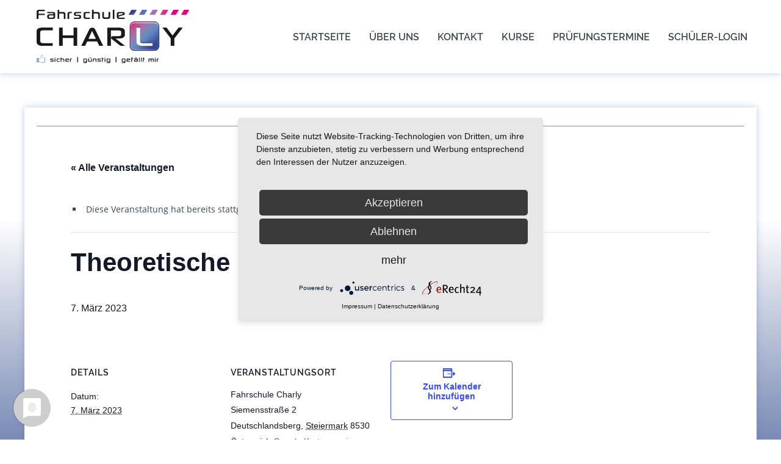

--- FILE ---
content_type: text/html; charset=UTF-8
request_url: https://www.fahrschulecharly.at/kurskalender/theoretische-pruefung-113/
body_size: 10491
content:
<!DOCTYPE HTML>
<html xmlns="https://www.w3.org/1999/xhtml" lang="de">
<head>

<script type="application/javascript" src="https://app.usercentrics.eu/latest/main.js" id="eTo-UwnyW"></script>
<script type="application/javascript" src="https://privacy-proxy.usercentrics.eu/latest/uc-block.bundle.js"></script>
<link rel="preconnect" href="//privacy-proxy.usercentrics.eu"> <link rel="preload" href="//privacy-proxy.usercentrics.eu/latest/uc-block.bundle.js" as="script">

<meta http-equiv="Content-Type" content="text/html; charset=UTF-8" />
<meta http-equiv="X-UA-Compatible" content="IE=edge" />
<meta name="viewport" content="width=device-width, initial-scale=1" />


<link rel="pingback" href="https://www.fahrschulecharly.at/xmlrpc.php" />

 
<link rel="apple-touch-icon-precomposed" sizes="144x144" href="https://www.fahrschulecharly.at/wp-content/uploads/2018/04/fs-charly-icon-transparent.png">
<link rel="apple-touch-icon" sizes="114x114" href="https://www.fahrschulecharly.at/wp-content/uploads/2018/04/fs-charly-icon-transparent.png">
<link rel="apple-touch-icon" sizes="72x72" href="https://www.fahrschulecharly.at/wp-content/uploads/2018/04/fs-charly-icon-transparent.png">
<link rel="apple-touch-icon" href="https://www.fahrschulecharly.at/wp-content/uploads/2018/04/fs-charly-icon-transparent.png"> 
<link rel="Shortcut Icon" type="image/x-icon" href="https://www.fahrschulecharly.at/wp-content/uploads/2018/04/fs-charly-icon-transparent.png" />  

<script>
var gaProperty = 'G-9V5C67410B';
var disableStr = 'ga-disable-' + gaProperty;
if (document.cookie.indexOf(disableStr + '=true') > -1) {
	window[disableStr] = true;
}
function gaOptout() {
	document.cookie = disableStr + '=true; expires=Thu, 31 Dec 2099 23:59:59 UTC; path=/';
	window[disableStr] = true;
	alert('Das Tracking durch Google Analytics wurde in Ihrem Browser für diese Website deaktiviert.');
}
</script>
<script async src="https://www.googletagmanager.com/gtag/js?id=G-9V5C67410B"></script>
					<script>
						window.dataLayer = window.dataLayer || [];
						function gtag(){dataLayer.push(arguments);}
						gtag('js', new Date());
						gtag('config', 'G-9V5C67410B');
</script>

<title>Theoretische Prüfung &#8211; FS Charly</title>
<link rel='stylesheet' id='tribe-events-views-v2-bootstrap-datepicker-styles-css'  href='https://www.fahrschulecharly.at/wp-content/plugins/the-events-calendar/vendor/bootstrap-datepicker/css/bootstrap-datepicker.standalone.min.css?ver=6.0.1.1' type='text/css' media='all' />
<link rel='stylesheet' id='tec-variables-skeleton-css'  href='https://www.fahrschulecharly.at/wp-content/plugins/the-events-calendar/common/src/resources/css/variables-skeleton.min.css?ver=5.0.1' type='text/css' media='all' />
<link rel='stylesheet' id='tribe-common-skeleton-style-css'  href='https://www.fahrschulecharly.at/wp-content/plugins/the-events-calendar/common/src/resources/css/common-skeleton.min.css?ver=5.0.1' type='text/css' media='all' />
<link rel='stylesheet' id='tribe-tooltipster-css-css'  href='https://www.fahrschulecharly.at/wp-content/plugins/the-events-calendar/common/vendor/tooltipster/tooltipster.bundle.min.css?ver=5.0.1' type='text/css' media='all' />
<link rel='stylesheet' id='tribe-events-views-v2-skeleton-css'  href='https://www.fahrschulecharly.at/wp-content/plugins/the-events-calendar/src/resources/css/views-skeleton.min.css?ver=6.0.1.1' type='text/css' media='all' />
<link rel='stylesheet' id='tec-variables-full-css'  href='https://www.fahrschulecharly.at/wp-content/plugins/the-events-calendar/common/src/resources/css/variables-full.min.css?ver=5.0.1' type='text/css' media='all' />
<link rel='stylesheet' id='tribe-common-full-style-css'  href='https://www.fahrschulecharly.at/wp-content/plugins/the-events-calendar/common/src/resources/css/common-full.min.css?ver=5.0.1' type='text/css' media='all' />
<link rel='stylesheet' id='tribe-events-views-v2-full-css'  href='https://www.fahrschulecharly.at/wp-content/plugins/the-events-calendar/src/resources/css/views-full.min.css?ver=6.0.1.1' type='text/css' media='all' />
<link rel='stylesheet' id='tribe-events-views-v2-print-css'  href='https://www.fahrschulecharly.at/wp-content/plugins/the-events-calendar/src/resources/css/views-print.min.css?ver=6.0.1.1' type='text/css' media='print' />
<meta name='robots' content='max-image-preview:large' />
<link rel='dns-prefetch' href='//s.w.org' />
<link rel="alternate" type="application/rss+xml" title="FS Charly &raquo; Feed" href="https://www.fahrschulecharly.at/feed/" />
<link rel="alternate" type="text/calendar" title="FS Charly &raquo; iCal Feed" href="https://www.fahrschulecharly.at/kurskalender/?ical=1" />
<script type="text/javascript">
window._wpemojiSettings = {"baseUrl":"https:\/\/s.w.org\/images\/core\/emoji\/14.0.0\/72x72\/","ext":".png","svgUrl":"https:\/\/s.w.org\/images\/core\/emoji\/14.0.0\/svg\/","svgExt":".svg","source":{"concatemoji":"https:\/\/www.fahrschulecharly.at\/wp-includes\/js\/wp-emoji-release.min.js?ver=6.0.11"}};
/*! This file is auto-generated */
!function(e,a,t){var n,r,o,i=a.createElement("canvas"),p=i.getContext&&i.getContext("2d");function s(e,t){var a=String.fromCharCode,e=(p.clearRect(0,0,i.width,i.height),p.fillText(a.apply(this,e),0,0),i.toDataURL());return p.clearRect(0,0,i.width,i.height),p.fillText(a.apply(this,t),0,0),e===i.toDataURL()}function c(e){var t=a.createElement("script");t.src=e,t.defer=t.type="text/javascript",a.getElementsByTagName("head")[0].appendChild(t)}for(o=Array("flag","emoji"),t.supports={everything:!0,everythingExceptFlag:!0},r=0;r<o.length;r++)t.supports[o[r]]=function(e){if(!p||!p.fillText)return!1;switch(p.textBaseline="top",p.font="600 32px Arial",e){case"flag":return s([127987,65039,8205,9895,65039],[127987,65039,8203,9895,65039])?!1:!s([55356,56826,55356,56819],[55356,56826,8203,55356,56819])&&!s([55356,57332,56128,56423,56128,56418,56128,56421,56128,56430,56128,56423,56128,56447],[55356,57332,8203,56128,56423,8203,56128,56418,8203,56128,56421,8203,56128,56430,8203,56128,56423,8203,56128,56447]);case"emoji":return!s([129777,127995,8205,129778,127999],[129777,127995,8203,129778,127999])}return!1}(o[r]),t.supports.everything=t.supports.everything&&t.supports[o[r]],"flag"!==o[r]&&(t.supports.everythingExceptFlag=t.supports.everythingExceptFlag&&t.supports[o[r]]);t.supports.everythingExceptFlag=t.supports.everythingExceptFlag&&!t.supports.flag,t.DOMReady=!1,t.readyCallback=function(){t.DOMReady=!0},t.supports.everything||(n=function(){t.readyCallback()},a.addEventListener?(a.addEventListener("DOMContentLoaded",n,!1),e.addEventListener("load",n,!1)):(e.attachEvent("onload",n),a.attachEvent("onreadystatechange",function(){"complete"===a.readyState&&t.readyCallback()})),(e=t.source||{}).concatemoji?c(e.concatemoji):e.wpemoji&&e.twemoji&&(c(e.twemoji),c(e.wpemoji)))}(window,document,window._wpemojiSettings);
</script>
<style type="text/css">
img.wp-smiley,
img.emoji {
	display: inline !important;
	border: none !important;
	box-shadow: none !important;
	height: 1em !important;
	width: 1em !important;
	margin: 0 0.07em !important;
	vertical-align: -0.1em !important;
	background: none !important;
	padding: 0 !important;
}
</style>
	<link rel='stylesheet' id='jquery.prettyphoto-css'  href='https://www.fahrschulecharly.at/wp-content/plugins/wp-video-lightbox/css/prettyPhoto.css?ver=6.0.11' type='text/css' media='all' />
<link rel='stylesheet' id='video-lightbox-css'  href='https://www.fahrschulecharly.at/wp-content/plugins/wp-video-lightbox/wp-video-lightbox.css?ver=6.0.11' type='text/css' media='all' />
<link rel='stylesheet' id='tribe-events-v2-single-skeleton-css'  href='https://www.fahrschulecharly.at/wp-content/plugins/the-events-calendar/src/resources/css/tribe-events-single-skeleton.min.css?ver=6.0.1.1' type='text/css' media='all' />
<link rel='stylesheet' id='tribe-events-v2-single-skeleton-full-css'  href='https://www.fahrschulecharly.at/wp-content/plugins/the-events-calendar/src/resources/css/tribe-events-single-full.min.css?ver=6.0.1.1' type='text/css' media='all' />
<link rel='stylesheet' id='wp-block-library-css'  href='https://www.fahrschulecharly.at/wp-includes/css/dist/block-library/style.min.css?ver=6.0.11' type='text/css' media='all' />
<style id='global-styles-inline-css' type='text/css'>
body{--wp--preset--color--black: #000000;--wp--preset--color--cyan-bluish-gray: #abb8c3;--wp--preset--color--white: #ffffff;--wp--preset--color--pale-pink: #f78da7;--wp--preset--color--vivid-red: #cf2e2e;--wp--preset--color--luminous-vivid-orange: #ff6900;--wp--preset--color--luminous-vivid-amber: #fcb900;--wp--preset--color--light-green-cyan: #7bdcb5;--wp--preset--color--vivid-green-cyan: #00d084;--wp--preset--color--pale-cyan-blue: #8ed1fc;--wp--preset--color--vivid-cyan-blue: #0693e3;--wp--preset--color--vivid-purple: #9b51e0;--wp--preset--gradient--vivid-cyan-blue-to-vivid-purple: linear-gradient(135deg,rgba(6,147,227,1) 0%,rgb(155,81,224) 100%);--wp--preset--gradient--light-green-cyan-to-vivid-green-cyan: linear-gradient(135deg,rgb(122,220,180) 0%,rgb(0,208,130) 100%);--wp--preset--gradient--luminous-vivid-amber-to-luminous-vivid-orange: linear-gradient(135deg,rgba(252,185,0,1) 0%,rgba(255,105,0,1) 100%);--wp--preset--gradient--luminous-vivid-orange-to-vivid-red: linear-gradient(135deg,rgba(255,105,0,1) 0%,rgb(207,46,46) 100%);--wp--preset--gradient--very-light-gray-to-cyan-bluish-gray: linear-gradient(135deg,rgb(238,238,238) 0%,rgb(169,184,195) 100%);--wp--preset--gradient--cool-to-warm-spectrum: linear-gradient(135deg,rgb(74,234,220) 0%,rgb(151,120,209) 20%,rgb(207,42,186) 40%,rgb(238,44,130) 60%,rgb(251,105,98) 80%,rgb(254,248,76) 100%);--wp--preset--gradient--blush-light-purple: linear-gradient(135deg,rgb(255,206,236) 0%,rgb(152,150,240) 100%);--wp--preset--gradient--blush-bordeaux: linear-gradient(135deg,rgb(254,205,165) 0%,rgb(254,45,45) 50%,rgb(107,0,62) 100%);--wp--preset--gradient--luminous-dusk: linear-gradient(135deg,rgb(255,203,112) 0%,rgb(199,81,192) 50%,rgb(65,88,208) 100%);--wp--preset--gradient--pale-ocean: linear-gradient(135deg,rgb(255,245,203) 0%,rgb(182,227,212) 50%,rgb(51,167,181) 100%);--wp--preset--gradient--electric-grass: linear-gradient(135deg,rgb(202,248,128) 0%,rgb(113,206,126) 100%);--wp--preset--gradient--midnight: linear-gradient(135deg,rgb(2,3,129) 0%,rgb(40,116,252) 100%);--wp--preset--duotone--dark-grayscale: url('#wp-duotone-dark-grayscale');--wp--preset--duotone--grayscale: url('#wp-duotone-grayscale');--wp--preset--duotone--purple-yellow: url('#wp-duotone-purple-yellow');--wp--preset--duotone--blue-red: url('#wp-duotone-blue-red');--wp--preset--duotone--midnight: url('#wp-duotone-midnight');--wp--preset--duotone--magenta-yellow: url('#wp-duotone-magenta-yellow');--wp--preset--duotone--purple-green: url('#wp-duotone-purple-green');--wp--preset--duotone--blue-orange: url('#wp-duotone-blue-orange');--wp--preset--font-size--small: 13px;--wp--preset--font-size--medium: 20px;--wp--preset--font-size--large: 36px;--wp--preset--font-size--x-large: 42px;}.has-black-color{color: var(--wp--preset--color--black) !important;}.has-cyan-bluish-gray-color{color: var(--wp--preset--color--cyan-bluish-gray) !important;}.has-white-color{color: var(--wp--preset--color--white) !important;}.has-pale-pink-color{color: var(--wp--preset--color--pale-pink) !important;}.has-vivid-red-color{color: var(--wp--preset--color--vivid-red) !important;}.has-luminous-vivid-orange-color{color: var(--wp--preset--color--luminous-vivid-orange) !important;}.has-luminous-vivid-amber-color{color: var(--wp--preset--color--luminous-vivid-amber) !important;}.has-light-green-cyan-color{color: var(--wp--preset--color--light-green-cyan) !important;}.has-vivid-green-cyan-color{color: var(--wp--preset--color--vivid-green-cyan) !important;}.has-pale-cyan-blue-color{color: var(--wp--preset--color--pale-cyan-blue) !important;}.has-vivid-cyan-blue-color{color: var(--wp--preset--color--vivid-cyan-blue) !important;}.has-vivid-purple-color{color: var(--wp--preset--color--vivid-purple) !important;}.has-black-background-color{background-color: var(--wp--preset--color--black) !important;}.has-cyan-bluish-gray-background-color{background-color: var(--wp--preset--color--cyan-bluish-gray) !important;}.has-white-background-color{background-color: var(--wp--preset--color--white) !important;}.has-pale-pink-background-color{background-color: var(--wp--preset--color--pale-pink) !important;}.has-vivid-red-background-color{background-color: var(--wp--preset--color--vivid-red) !important;}.has-luminous-vivid-orange-background-color{background-color: var(--wp--preset--color--luminous-vivid-orange) !important;}.has-luminous-vivid-amber-background-color{background-color: var(--wp--preset--color--luminous-vivid-amber) !important;}.has-light-green-cyan-background-color{background-color: var(--wp--preset--color--light-green-cyan) !important;}.has-vivid-green-cyan-background-color{background-color: var(--wp--preset--color--vivid-green-cyan) !important;}.has-pale-cyan-blue-background-color{background-color: var(--wp--preset--color--pale-cyan-blue) !important;}.has-vivid-cyan-blue-background-color{background-color: var(--wp--preset--color--vivid-cyan-blue) !important;}.has-vivid-purple-background-color{background-color: var(--wp--preset--color--vivid-purple) !important;}.has-black-border-color{border-color: var(--wp--preset--color--black) !important;}.has-cyan-bluish-gray-border-color{border-color: var(--wp--preset--color--cyan-bluish-gray) !important;}.has-white-border-color{border-color: var(--wp--preset--color--white) !important;}.has-pale-pink-border-color{border-color: var(--wp--preset--color--pale-pink) !important;}.has-vivid-red-border-color{border-color: var(--wp--preset--color--vivid-red) !important;}.has-luminous-vivid-orange-border-color{border-color: var(--wp--preset--color--luminous-vivid-orange) !important;}.has-luminous-vivid-amber-border-color{border-color: var(--wp--preset--color--luminous-vivid-amber) !important;}.has-light-green-cyan-border-color{border-color: var(--wp--preset--color--light-green-cyan) !important;}.has-vivid-green-cyan-border-color{border-color: var(--wp--preset--color--vivid-green-cyan) !important;}.has-pale-cyan-blue-border-color{border-color: var(--wp--preset--color--pale-cyan-blue) !important;}.has-vivid-cyan-blue-border-color{border-color: var(--wp--preset--color--vivid-cyan-blue) !important;}.has-vivid-purple-border-color{border-color: var(--wp--preset--color--vivid-purple) !important;}.has-vivid-cyan-blue-to-vivid-purple-gradient-background{background: var(--wp--preset--gradient--vivid-cyan-blue-to-vivid-purple) !important;}.has-light-green-cyan-to-vivid-green-cyan-gradient-background{background: var(--wp--preset--gradient--light-green-cyan-to-vivid-green-cyan) !important;}.has-luminous-vivid-amber-to-luminous-vivid-orange-gradient-background{background: var(--wp--preset--gradient--luminous-vivid-amber-to-luminous-vivid-orange) !important;}.has-luminous-vivid-orange-to-vivid-red-gradient-background{background: var(--wp--preset--gradient--luminous-vivid-orange-to-vivid-red) !important;}.has-very-light-gray-to-cyan-bluish-gray-gradient-background{background: var(--wp--preset--gradient--very-light-gray-to-cyan-bluish-gray) !important;}.has-cool-to-warm-spectrum-gradient-background{background: var(--wp--preset--gradient--cool-to-warm-spectrum) !important;}.has-blush-light-purple-gradient-background{background: var(--wp--preset--gradient--blush-light-purple) !important;}.has-blush-bordeaux-gradient-background{background: var(--wp--preset--gradient--blush-bordeaux) !important;}.has-luminous-dusk-gradient-background{background: var(--wp--preset--gradient--luminous-dusk) !important;}.has-pale-ocean-gradient-background{background: var(--wp--preset--gradient--pale-ocean) !important;}.has-electric-grass-gradient-background{background: var(--wp--preset--gradient--electric-grass) !important;}.has-midnight-gradient-background{background: var(--wp--preset--gradient--midnight) !important;}.has-small-font-size{font-size: var(--wp--preset--font-size--small) !important;}.has-medium-font-size{font-size: var(--wp--preset--font-size--medium) !important;}.has-large-font-size{font-size: var(--wp--preset--font-size--large) !important;}.has-x-large-font-size{font-size: var(--wp--preset--font-size--x-large) !important;}
</style>
<link rel='stylesheet' id='magnific-popup-css'  href='https://www.fahrschulecharly.at/wp-content/plugins/wp-magnific-popup/mpopup/magnific-popup.css?ver=6.0.11' type='text/css' media='all' />
<style id='magnific-popup-inline-css' type='text/css'>
.mfp-iframe-holder .mfp-content { max-width: 900px; }
</style>
<link rel='stylesheet' id='themestyle-css'  href='https://www.fahrschulecharly.at/wp-content/themes/bo-mobilo-child/style.css?ver=2.0.0' type='text/css' media='all' />
<link rel='stylesheet' id='fonts-css'  href='https://www.fahrschulecharly.at/wp-content/themes/bo-mobilo/css/fonts.css?ver=2.0.1' type='text/css' media='all' />
<link rel='stylesheet' id='fontello-css'  href='https://www.fahrschulecharly.at/wp-content/themes/bo-mobilo/css/fontello.css?ver=2.0.1' type='text/css' media='all' />
<link rel='stylesheet' id='flaticon-css'  href='https://www.fahrschulecharly.at/wp-content/themes/bo-mobilo/css/flaticon.css?ver=2.0.1' type='text/css' media='all' />
<link rel='stylesheet' id='animated-css'  href='https://www.fahrschulecharly.at/wp-content/themes/bo-mobilo/css/animated.css?ver=1.0.1' type='text/css' media='all' />
<link rel='stylesheet' id='customstyle-css'  href='https://www.fahrschulecharly.at/?custom-content=css&#038;ver=2.0.0' type='text/css' media='all' />
<script type='text/javascript' src='https://www.fahrschulecharly.at/wp-includes/js/jquery/jquery.min.js?ver=3.6.0' id='jquery-core-js'></script>
<script type='text/javascript' src='https://www.fahrschulecharly.at/wp-includes/js/jquery/jquery-migrate.min.js?ver=3.3.2' id='jquery-migrate-js'></script>
<script type='text/javascript' src='https://www.fahrschulecharly.at/wp-content/plugins/wp-video-lightbox/js/jquery.prettyPhoto.js?ver=3.1.6' id='jquery.prettyphoto-js'></script>
<script type='text/javascript' id='video-lightbox-js-extra'>
/* <![CDATA[ */
var vlpp_vars = {"prettyPhoto_rel":"wp-video-lightbox","animation_speed":"fast","slideshow":"5000","autoplay_slideshow":"false","opacity":"0.80","show_title":"true","allow_resize":"true","allow_expand":"true","default_width":"640","default_height":"480","counter_separator_label":"\/","theme":"pp_default","horizontal_padding":"20","hideflash":"false","wmode":"opaque","autoplay":"false","modal":"false","deeplinking":"false","overlay_gallery":"true","overlay_gallery_max":"30","keyboard_shortcuts":"true","ie6_fallback":"true"};
/* ]]> */
</script>
<script type='text/javascript' src='https://www.fahrschulecharly.at/wp-content/plugins/wp-video-lightbox/js/video-lightbox.js?ver=3.1.6' id='video-lightbox-js'></script>
<script type='text/javascript' src='https://www.fahrschulecharly.at/wp-content/plugins/the-events-calendar/common/src/resources/js/tribe-common.min.js?ver=5.0.1' id='tribe-common-js'></script>
<script type='text/javascript' src='https://www.fahrschulecharly.at/wp-content/plugins/the-events-calendar/src/resources/js/views/breakpoints.js?ver=6.0.1.1' id='tribe-events-views-v2-breakpoints-js'></script>
<script type='text/javascript' src='https://www.fahrschulecharly.at/wp-content/plugins/wp-magnific-popup/mpopup/jquery.magnific-popup.min.js?ver=6.0.11' id='magnific-popup-js'></script>
<script type='text/javascript' src='https://www.fahrschulecharly.at/wp-content/plugins/wp-magnific-popup/js/wpmp.js?ver=6.0.11' id='wpmp-js'></script>
<link rel="https://api.w.org/" href="https://www.fahrschulecharly.at/wp-json/" /><link rel="alternate" type="application/json" href="https://www.fahrschulecharly.at/wp-json/wp/v2/tribe_events/6192" /><link rel='shortlink' href='https://www.fahrschulecharly.at/?p=6192' />
<link rel="alternate" type="application/json+oembed" href="https://www.fahrschulecharly.at/wp-json/oembed/1.0/embed?url=https%3A%2F%2Fwww.fahrschulecharly.at%2Fkurskalender%2Ftheoretische-pruefung-113%2F" />
<link rel="alternate" type="text/xml+oembed" href="https://www.fahrschulecharly.at/wp-json/oembed/1.0/embed?url=https%3A%2F%2Fwww.fahrschulecharly.at%2Fkurskalender%2Ftheoretische-pruefung-113%2F&#038;format=xml" />
        <script type="text/javascript">
            var wpmp_options = {
                image: {"class":"mpopup","vertical_fit":1,"zoom_enabled":0,"disable_on":400},
                gallery: {"class":"popup-gallery","disable_on":400},
                iframe: {"class":"mpopup_iframe","width":900,"disable_on":400},
                div: {"class":"mpopup_div","disable_on":400},
                image_loading_text: 'Loading image #%curr%...',
                image_error_text: '<a href="%url%">The image #%curr%</a> could not be loaded.'
            };
        </script>
    <script>
            WP_VIDEO_LIGHTBOX_VERSION="1.9.12";
            WP_VID_LIGHTBOX_URL="https://www.fahrschulecharly.at/wp-content/plugins/wp-video-lightbox";
                        function wpvl_paramReplace(name, string, value) {
                // Find the param with regex
                // Grab the first character in the returned string (should be ? or &)
                // Replace our href string with our new value, passing on the name and delimeter

                var re = new RegExp("[\?&]" + name + "=([^&#]*)");
                var matches = re.exec(string);
                var newString;

                if (matches === null) {
                    // if there are no params, append the parameter
                    newString = string + '?' + name + '=' + value;
                } else {
                    var delimeter = matches[0].charAt(0);
                    newString = string.replace(re, delimeter + name + "=" + value);
                }
                return newString;
            }
            </script><meta name="tec-api-version" content="v1"><meta name="tec-api-origin" content="https://www.fahrschulecharly.at"><link rel="alternate" href="https://www.fahrschulecharly.at/wp-json/tribe/events/v1/events/6192" /> <meta name="robots" content="noindex,follow" />
<script type="application/ld+json">
[{"@context":"http://schema.org","@type":"Event","name":"Theoretische Pr\u00fcfung","description":"","url":"https://www.fahrschulecharly.at/kurskalender/theoretische-pruefung-113/","eventAttendanceMode":"https://schema.org/OfflineEventAttendanceMode","startDate":"2023-03-07T00:00:00+01:00","endDate":"2023-03-07T23:59:59+01:00","location":{"@type":"Place","name":"Fahrschule Charly","description":"","url":"","address":{"@type":"PostalAddress","streetAddress":"Siemensstra\u00dfe 2","addressLocality":"Deutschlandsberg","addressRegion":"Steiermark","postalCode":"8530","addressCountry":"\u00d6sterreich"},"telephone":"03462/30 220","sameAs":"www.fahrschulecharly.at"},"performer":"Organization"}]
</script><link rel="icon" href="https://www.fahrschulecharly.at/wp-content/uploads/2018/04/fs-charly-icon-transparent-150x150.png" sizes="32x32" />
<link rel="icon" href="https://www.fahrschulecharly.at/wp-content/uploads/2018/04/fs-charly-icon-transparent.png" sizes="192x192" />
<link rel="apple-touch-icon" href="https://www.fahrschulecharly.at/wp-content/uploads/2018/04/fs-charly-icon-transparent.png" />
<meta name="msapplication-TileImage" content="https://www.fahrschulecharly.at/wp-content/uploads/2018/04/fs-charly-icon-transparent.png" />
		<style type="text/css" id="wp-custom-css">
			img[class*="align"], img[class*="wp-image-"] {
    height: auto;
    width: 100%;
}
.tribe-events ul {    margin: 0;    padding: 0;}.tribe-events ul li {    margin: 0;    padding: 0;    list-style: unset;}
#tribe-events-footer {    display: none;}
.tribe-events-single .tribe-events.tribe-common {    order: 3;}
@media screen and (min-width: 768px) {
	.tribe-events-single .tribe-events-event-meta {
		width: 50%;
	}
}		</style>
			
<a id="sc"></a>

</head>
<body class="tribe_events-template-default single single-tribe_events postid-6192 tribe-events-page-template tribe-no-js events-single tribe-events-style-full tribe-events-style-theme">

<div class="wrapper">
<div id="header">
<div class="content">
<div class="top-left">
<div class="logo">
<a href="https://www.fahrschulecharly.at/" title="Startseite"><img src="/wp-content/uploads/2016/07/Logo_FS_Charly_mit-Flagge.jpg" alt="" /></a>
</div><!-- eof logo -->
</div><!-- eof top-left -->

<div class="top-right">
<a class="toggleMenu" href="#"> <span><i class="icon-menu"></i></span></a>
<div id="topmenu">
<div class="menu-start_menue1-container"><ul id="menu-start_menue1" class="nav"><li id="menu-item-194" class="menu-item menu-item-type-post_type menu-item-object-page menu-item-home menu-item-194"><a href="https://www.fahrschulecharly.at/">Startseite</a></li>
<li id="menu-item-197" class="menu-item menu-item-type-post_type menu-item-object-page menu-item-has-children menu-item-197"><a href="https://www.fahrschulecharly.at/ueber-uns/">Über uns</a>
<ul class="sub-menu">
	<li id="menu-item-199" class="menu-item menu-item-type-post_type menu-item-object-page menu-item-199"><a href="https://www.fahrschulecharly.at/ueber-uns/unser-team/">Unser Team</a></li>
	<li id="menu-item-198" class="menu-item menu-item-type-post_type menu-item-object-page menu-item-198"><a href="https://www.fahrschulecharly.at/ueber-uns/unser-fuhrpark/">Unser Fuhrpark</a></li>
	<li id="menu-item-200" class="menu-item menu-item-type-post_type menu-item-object-page menu-item-200"><a href="https://www.fahrschulecharly.at/ueber-uns/unsere-ausbildungen/">Unsere Ausbildungen</a></li>
</ul>
</li>
<li id="menu-item-195" class="menu-item menu-item-type-post_type menu-item-object-page menu-item-195"><a href="https://www.fahrschulecharly.at/kontakt/">Kontakt</a></li>
<li id="menu-item-196" class="menu-item menu-item-type-post_type menu-item-object-page menu-item-has-children menu-item-196"><a href="https://www.fahrschulecharly.at/termine/">Kurse</a>
<ul class="sub-menu">
	<li id="menu-item-601" class="menu-item menu-item-type-post_type menu-item-object-page menu-item-601"><a href="https://www.fahrschulecharly.at/termine/">Kurs-Termine</a></li>
	<li id="menu-item-600" class="menu-item menu-item-type-custom menu-item-object-custom menu-item-600"><a href="/kurskalender/">Kurskalender</a></li>
</ul>
</li>
<li id="menu-item-3675" class="menu-item menu-item-type-post_type menu-item-object-page menu-item-3675"><a href="https://www.fahrschulecharly.at/pruefungstermine/">Prüfungstermine</a></li>
<li id="menu-item-896" class="menu-item menu-item-type-custom menu-item-object-custom menu-item-896"><a target="_blank" rel="noopener" href="https://fs14a.mmm-software.at:1014/charly/system/index.php?page=index_schueler&#038;kli_id=29&#038;js=1&#038;sw=1920&#038;sh=1200&#038;ref=&#038;">Schüler-Login</a></li>
</ul></div>
</div><!-- eof menu -->
</div><!-- eof topright  -->
<div class="clear"></div>
</div><!-- eof content -->
<div class="clear"></div>

</div><!-- eof header -->
</div><!-- eof wrapper -->
<div class="wrapper pagetop">
<div class="content">
<div class="clear"></div>
</div>
</div>


<div class="wrapper">
<div class="content">
<div class="page-content">


<div class="page-entry" id="post-0">
<h2 class="pagetitle"></h2>
			<main id="tribe-events-pg-template" class="tribe-events-pg-template"><div class="tribe-events-before-html"></div><span class="tribe-events-ajax-loading"><img class="tribe-events-spinner-medium" src="https://www.fahrschulecharly.at/wp-content/plugins/the-events-calendar/src/resources/images/tribe-loading.gif" alt="Lade Veranstaltungen" /></span>
<div id="tribe-events-content" class="tribe-events-single">

	<p class="tribe-events-back">
		<a href="https://www.fahrschulecharly.at/kurskalender/"> &laquo; Alle Veranstaltungen</a>
	</p>

	<!-- Notices -->
	<div class="tribe-events-notices"><ul><li>Diese Veranstaltung hat bereits stattgefunden.</li></ul></div>
	<h1 class="tribe-events-single-event-title">Theoretische Prüfung</h1>
	<div class="tribe-events-schedule tribe-clearfix">
		<h2><span class="tribe-event-date-start">7. März 2023</span></h2>			</div>

	<!-- Event header -->
	<div id="tribe-events-header"  data-title="Theoretische Prüfung &#8211; FS Charly" data-viewtitle="Theoretische Prüfung">
		<!-- Navigation -->
		<nav class="tribe-events-nav-pagination" aria-label="Veranstaltung Navigation">
			<ul class="tribe-events-sub-nav">
				<li class="tribe-events-nav-previous"><a href="https://www.fahrschulecharly.at/kurskalender/kursbeginn-b-l17-52/"><span>&laquo;</span> Kursbeginn B/L17</a></li>
				<li class="tribe-events-nav-next"><a href="https://www.fahrschulecharly.at/kurskalender/be-kurs-45/">BE Kurs <span>&raquo;</span></a></li>
			</ul>
			<!-- .tribe-events-sub-nav -->
		</nav>
	</div>
	<!-- #tribe-events-header -->

			<div id="post-6192" class="post-6192 tribe_events type-tribe_events status-publish hentry">
			<!-- Event featured image, but exclude link -->
			
			<!-- Event content -->
						<div class="tribe-events-single-event-description tribe-events-content">
							</div>
			<!-- .tribe-events-single-event-description -->
			<div class="tribe-events tribe-common">
	<div class="tribe-events-c-subscribe-dropdown__container">
		<div class="tribe-events-c-subscribe-dropdown">
			<div class="tribe-common-c-btn-border tribe-events-c-subscribe-dropdown__button" tabindex="0">
				<svg  class="tribe-common-c-svgicon tribe-common-c-svgicon--cal-export tribe-events-c-subscribe-dropdown__export-icon"  viewBox="0 0 23 17" xmlns="http://www.w3.org/2000/svg">
  <path fill-rule="evenodd" clip-rule="evenodd" d="M.128.896V16.13c0 .211.145.383.323.383h15.354c.179 0 .323-.172.323-.383V.896c0-.212-.144-.383-.323-.383H.451C.273.513.128.684.128.896Zm16 6.742h-.901V4.679H1.009v10.729h14.218v-3.336h.901V7.638ZM1.01 1.614h14.218v2.058H1.009V1.614Z" />
  <path d="M20.5 9.846H8.312M18.524 6.953l2.89 2.909-2.855 2.855" stroke-width="1.2" stroke-linecap="round" stroke-linejoin="round"/>
</svg>
				<button class="tribe-events-c-subscribe-dropdown__button-text">
					Zum Kalender hinzufügen				</button>
				<svg  class="tribe-common-c-svgicon tribe-common-c-svgicon--caret-down tribe-events-c-subscribe-dropdown__button-icon"  viewBox="0 0 10 7" xmlns="http://www.w3.org/2000/svg"><path fill-rule="evenodd" clip-rule="evenodd" d="M1.008.609L5 4.6 8.992.61l.958.958L5 6.517.05 1.566l.958-.958z" class="tribe-common-c-svgicon__svg-fill"/></svg>
			</div>
			<div class="tribe-events-c-subscribe-dropdown__content">
				<ul class="tribe-events-c-subscribe-dropdown__list" tabindex="0">
											
<li class="tribe-events-c-subscribe-dropdown__list-item">
	<a
		href="https://www.google.com/calendar/event?action=TEMPLATE&#038;dates=20230307T000000/20230307T235959&#038;text=Theoretische%20Pr%C3%BCfung&#038;location=Fahrschule%20Charly,%20Siemensstraße%202,%20Deutschlandsberg,%20Steiermark,%208530,%20Österreich&#038;trp=false&#038;ctz=Europe/Vienna&#038;sprop=website:https://www.fahrschulecharly.at"
		class="tribe-events-c-subscribe-dropdown__list-item-link"
		tabindex="0"
		target="_blank"
		rel="noopener noreferrer nofollow noindex"
	>
		Google Kalender	</a>
</li>
											
<li class="tribe-events-c-subscribe-dropdown__list-item">
	<a
		href="webcal://www.fahrschulecharly.at/kurskalender/theoretische-pruefung-113/?ical=1"
		class="tribe-events-c-subscribe-dropdown__list-item-link"
		tabindex="0"
		target="_blank"
		rel="noopener noreferrer nofollow noindex"
	>
		iCalendar	</a>
</li>
											
<li class="tribe-events-c-subscribe-dropdown__list-item">
	<a
		href="https://outlook.office.com/owa/?path=/calendar/action/compose&#038;rrv=addevent&#038;startdt=2023-03-07T00:00:00&#038;enddt=2023-03-07T00:00:00&#038;location=Fahrschule%20Charly,%20Siemensstraße%202,%20Deutschlandsberg,%20Steiermark,%208530,%20Österreich&#038;subject=Theoretische%20Pr%C3%BCfung&#038;body"
		class="tribe-events-c-subscribe-dropdown__list-item-link"
		tabindex="0"
		target="_blank"
		rel="noopener noreferrer nofollow noindex"
	>
		Outlook 365	</a>
</li>
											
<li class="tribe-events-c-subscribe-dropdown__list-item">
	<a
		href="https://outlook.live.com/owa/?path=/calendar/action/compose&#038;rrv=addevent&#038;startdt=2023-03-07T00:00:00&#038;enddt=2023-03-07T00:00:00&#038;location=Fahrschule%20Charly,%20Siemensstraße%202,%20Deutschlandsberg,%20Steiermark,%208530,%20Österreich&#038;subject=Theoretische%20Pr%C3%BCfung&#038;body"
		class="tribe-events-c-subscribe-dropdown__list-item-link"
		tabindex="0"
		target="_blank"
		rel="noopener noreferrer nofollow noindex"
	>
		Outlook Live	</a>
</li>
									</ul>
			</div>
		</div>
	</div>
</div>

			<!-- Event meta -->
						
	<div class="tribe-events-single-section tribe-events-event-meta primary tribe-clearfix">


<div class="tribe-events-meta-group tribe-events-meta-group-details">
	<h2 class="tribe-events-single-section-title"> Details </h2>
	<dl>

		
			<dt class="tribe-events-start-date-label"> Datum: </dt>
			<dd>
				<abbr class="tribe-events-abbr tribe-events-start-date published dtstart" title="2023-03-07"> 7. März 2023 </abbr>
			</dd>

		
		
		
		
		
		
			</dl>
</div>

<div class="tribe-events-meta-group tribe-events-meta-group-venue">
	<h2 class="tribe-events-single-section-title"> Veranstaltungsort </h2>
	<dl>
		
		<dd class="tribe-venue"> Fahrschule Charly </dd>

					<dd class="tribe-venue-location">
				<address class="tribe-events-address">
					<span class="tribe-address">

<span class="tribe-street-address">Siemensstraße 2</span>
			<br>
	
	<span class="tribe-locality">Deutschlandsberg</span><span class="tribe-delimiter">,</span>

	<abbr class="tribe-region tribe-events-abbr" title="">Steiermark</abbr>

	<span class="tribe-postal-code">8530</span>

	<span class="tribe-country-name">Österreich</span>

</span>

											<a class="tribe-events-gmap" href="https://maps.google.com/maps?f=q&#038;source=s_q&#038;hl=en&#038;geocode=&#038;q=Siemensstra%C3%9Fe+2+Deutschlandsberg+Steiermark+8530+%C3%96sterreich" title="Klicken, um Google Karte anzuzeigen" target="_blank" rel="noreferrer noopener">Google Karte anzeigen</a>									</address>
			</dd>
		
					<dt class="tribe-venue-tel-label"> Telefon: </dt>
			<dd class="tribe-venue-tel"> 03462/30 220 </dd>
		
								<dd class="tribe-venue-url"> <a href="http://www.fahrschulecharly.at" target="_self" rel="external">Veranstaltungsort-Website anzeigen</a> </dd>
		
			</dl>
</div>
<div class="tribe-events-meta-group tribe-events-meta-group-gmap">
<div class="tribe-events-venue-map">
	<div id="tribe-events-gmap-0" style="height: 350px; width: 100%" aria-hidden="true"></div><!-- #tribe-events-gmap- -->
</div>
</div>
	</div>


					</div> <!-- #post-x -->
			
	<!-- Event footer -->
	<div id="tribe-events-footer">
		<!-- Navigation -->
		<nav class="tribe-events-nav-pagination" aria-label="Veranstaltung Navigation">
			<ul class="tribe-events-sub-nav">
				<li class="tribe-events-nav-previous"><a href="https://www.fahrschulecharly.at/kurskalender/kursbeginn-b-l17-52/"><span>&laquo;</span> Kursbeginn B/L17</a></li>
				<li class="tribe-events-nav-next"><a href="https://www.fahrschulecharly.at/kurskalender/be-kurs-45/">BE Kurs <span>&raquo;</span></a></li>
			</ul>
			<!-- .tribe-events-sub-nav -->
		</nav>
	</div>
	<!-- #tribe-events-footer -->

</div><!-- #tribe-events-content -->
<div class="tribe-events-after-html"></div>
<!--
Dieser Kalender wird durch den Veranstaltungskalender generiert.
http://evnt.is/18wn
-->
</main>				</div><!-- eof page-entry -->



        </div><!-- eof page-content --->
	</div><!-- eof content -->
</div><!-- eof wrapper -->


<div id="gototop"><a href="#sc" ><i class="icon-angle-double-up"></i></a></div>
<div class="wrapper footer">
<div class="content">


<div class="footer-widgets">
<div class="footer-box">
<div class="footerboxtitle">Folge uns!</div>			<div class="textwidget"><div class="smicons">
<a href="https://www.facebook.com/profile.php?id=100002757811712"><span><i class="icon-facebook-1"></i></span></a><a href="mailto:office@fahrschulecharly.at"><span><i class="icon-mail"></i></span></a>   </p>
<div class="clear"></div>
</div>
</div>
		</div>

<div class="footer-box">
<div class="footerboxtitle">Informationen</div><div class="menu-start_menue1-container"><ul id="menu-start_menue1-1" class="menu"><li class="menu-item menu-item-type-post_type menu-item-object-page menu-item-home menu-item-194"><a href="https://www.fahrschulecharly.at/">Startseite</a></li>
<li class="menu-item menu-item-type-post_type menu-item-object-page menu-item-has-children menu-item-197"><a href="https://www.fahrschulecharly.at/ueber-uns/">Über uns</a>
<ul class="sub-menu">
	<li class="menu-item menu-item-type-post_type menu-item-object-page menu-item-199"><a href="https://www.fahrschulecharly.at/ueber-uns/unser-team/">Unser Team</a></li>
	<li class="menu-item menu-item-type-post_type menu-item-object-page menu-item-198"><a href="https://www.fahrschulecharly.at/ueber-uns/unser-fuhrpark/">Unser Fuhrpark</a></li>
	<li class="menu-item menu-item-type-post_type menu-item-object-page menu-item-200"><a href="https://www.fahrschulecharly.at/ueber-uns/unsere-ausbildungen/">Unsere Ausbildungen</a></li>
</ul>
</li>
<li class="menu-item menu-item-type-post_type menu-item-object-page menu-item-195"><a href="https://www.fahrschulecharly.at/kontakt/">Kontakt</a></li>
<li class="menu-item menu-item-type-post_type menu-item-object-page menu-item-has-children menu-item-196"><a href="https://www.fahrschulecharly.at/termine/">Kurse</a>
<ul class="sub-menu">
	<li class="menu-item menu-item-type-post_type menu-item-object-page menu-item-601"><a href="https://www.fahrschulecharly.at/termine/">Kurs-Termine</a></li>
	<li class="menu-item menu-item-type-custom menu-item-object-custom menu-item-600"><a href="/kurskalender/">Kurskalender</a></li>
</ul>
</li>
<li class="menu-item menu-item-type-post_type menu-item-object-page menu-item-3675"><a href="https://www.fahrschulecharly.at/pruefungstermine/">Prüfungstermine</a></li>
<li class="menu-item menu-item-type-custom menu-item-object-custom menu-item-896"><a target="_blank" rel="noopener" href="https://fs14a.mmm-software.at:1014/charly/system/index.php?page=index_schueler&#038;kli_id=29&#038;js=1&#038;sw=1920&#038;sh=1200&#038;ref=&#038;">Schüler-Login</a></li>
</ul></div></div>

<div class="footer-box">
<div class="footerboxtitle">Klassen:</div><div class="menu-menu-1-klassen-container"><ul id="menu-menu-1-klassen" class="menu"><li id="menu-item-310" class="menu-item menu-item-type-post_type menu-item-object-page menu-item-310"><a href="https://www.fahrschulecharly.at/klasse-b-pkw/">Klasse &#8222;B&#8220; und Klasse &#8222;L17&#8220; (PKW)</a></li>
<li id="menu-item-311" class="menu-item menu-item-type-post_type menu-item-object-page menu-item-311"><a href="https://www.fahrschulecharly.at/klasse-a-motorrad/">Klasse &#8222;A&#8220; (Motorrad)</a></li>
<li id="menu-item-308" class="menu-item menu-item-type-post_type menu-item-object-page menu-item-308"><a href="https://www.fahrschulecharly.at/klasse-f/">Klasse &#8222;F&#8220;</a></li>
<li id="menu-item-309" class="menu-item menu-item-type-post_type menu-item-object-page menu-item-309"><a href="https://www.fahrschulecharly.at/klasse-eb/">Klasse &#8222;BE&#8220;</a></li>
<li id="menu-item-307" class="menu-item menu-item-type-post_type menu-item-object-page menu-item-307"><a href="https://www.fahrschulecharly.at/mopedfuehrerschein/">Mopedführerschein</a></li>
<li id="menu-item-417" class="menu-item menu-item-type-post_type menu-item-object-page menu-item-417"><a href="https://www.fahrschulecharly.at/bootsfuehrerschein/">Bootsführerschein</a></li>
</ul></div></div>


<div class="footer-box cr">
<div class="footerboxtitle">Impressum / Kontakt</div>			<div class="textwidget"><p>Fahrschule Charly<br />
PFP Service GmbH<br />
Inh. Andreas Krobatschek<br />
Siemensstraße 2<br />
8530 Deutschlandsberg</p>
<p>Tel: 03462/30 220<br />
Fax: 03462/30 366</p>
<p><a href="/datenschutz/">DATENSCHUTZ</a><br />
<a href="/impressum/">IMPRESSUM</a><br />
<a href="/agb/">AGB</a></p>
</div>
		</div>

<div class="clear"></div>
</div>

<div class="bottomline">&copy; 2026 | FS Charly - Die meistbesuchte Fahrschule im Bezirk!</div>
</div>
</div>


<script type="text/javascript">
jQuery(document).ready(function($) {
var nav = $('#header');
$(window).scroll(function () {
if ($(this).scrollTop() > 200) {
nav.addClass("fixednav");
} else {
nav.removeClass("fixednav");
}
});
});
</script>


				<script>
		( function ( body ) {
			'use strict';
			body.className = body.className.replace( /\btribe-no-js\b/, 'tribe-js' );
		} )( document.body );
		</script>
		<script> /* <![CDATA[ */var tribe_l10n_datatables = {"aria":{"sort_ascending":": aktivieren, um Spalte aufsteigend zu sortieren","sort_descending":": aktivieren, um Spalte absteigend zu sortieren"},"length_menu":"Zeige _MENU_ Eintr\u00e4ge","empty_table":"Keine Daten in der Tabelle verf\u00fcgbar","info":"_START_ bis _END_ von _TOTAL_ Eintr\u00e4gen","info_empty":"Zeige 0 bis 0 von 0 Eintr\u00e4gen","info_filtered":"(gefiltert aus _MAX_ Eintr\u00e4gen gesamt)","zero_records":"Keine passenden Eintr\u00e4ge gefunden","search":"Suche:","all_selected_text":"Alle Objekte auf dieser Seite wurden selektiert. ","select_all_link":"Alle Seiten ausw\u00e4hlen","clear_selection":"Auswahl aufheben.","pagination":{"all":"Alle","next":"Weiter","previous":"Zur\u00fcck"},"select":{"rows":{"0":"","_":": Ausgew\u00e4hlte %d Zeilen","1":": Ausgew\u00e4hlt 1 Zeile"}},"datepicker":{"dayNames":["Sonntag","Montag","Dienstag","Mittwoch","Donnerstag","Freitag","Samstag"],"dayNamesShort":["So.","Mo.","Di.","Mi.","Do.","Fr.","Sa."],"dayNamesMin":["S","M","D","M","D","F","S"],"monthNames":["Januar","Februar","M\u00e4rz","April","Mai","Juni","Juli","August","September","Oktober","November","Dezember"],"monthNamesShort":["Januar","Februar","M\u00e4rz","April","Mai","Juni","Juli","August","September","Oktober","November","Dezember"],"monthNamesMin":["Jan.","Feb.","M\u00e4rz","Apr.","Mai","Juni","Juli","Aug.","Sep.","Okt.","Nov.","Dez."],"nextText":"Weiter","prevText":"Zur\u00fcck","currentText":"Heute","closeText":"Erledigt","today":"Heute","clear":"Zur\u00fccksetzen"}};/* ]]> */ </script><script type='text/javascript' src='https://www.fahrschulecharly.at/wp-content/plugins/the-events-calendar/src/resources/js/views/ical-links.js?ver=6.0.1.1' id='tribe-events-views-v2-ical-links-js'></script>
<script type='text/javascript' src='https://www.fahrschulecharly.at/wp-content/plugins/the-events-calendar/vendor/bootstrap-datepicker/js/bootstrap-datepicker.min.js?ver=6.0.1.1' id='tribe-events-views-v2-bootstrap-datepicker-js'></script>
<script type='text/javascript' src='https://www.fahrschulecharly.at/wp-content/plugins/the-events-calendar/src/resources/js/views/viewport.js?ver=6.0.1.1' id='tribe-events-views-v2-viewport-js'></script>
<script type='text/javascript' src='https://www.fahrschulecharly.at/wp-content/plugins/the-events-calendar/src/resources/js/views/accordion.js?ver=6.0.1.1' id='tribe-events-views-v2-accordion-js'></script>
<script type='text/javascript' src='https://www.fahrschulecharly.at/wp-content/plugins/the-events-calendar/src/resources/js/views/navigation-scroll.js?ver=6.0.1.1' id='tribe-events-views-v2-navigation-scroll-js'></script>
<script type='text/javascript' src='https://www.fahrschulecharly.at/wp-content/plugins/the-events-calendar/src/resources/js/views/month-mobile-events.js?ver=6.0.1.1' id='tribe-events-views-v2-month-mobile-events-js'></script>
<script type='text/javascript' src='https://www.fahrschulecharly.at/wp-content/plugins/the-events-calendar/src/resources/js/views/multiday-events.js?ver=6.0.1.1' id='tribe-events-views-v2-multiday-events-js'></script>
<script type='text/javascript' src='https://www.fahrschulecharly.at/wp-content/plugins/the-events-calendar/src/resources/js/views/events-bar.js?ver=6.0.1.1' id='tribe-events-views-v2-events-bar-js'></script>
<script type='text/javascript' src='https://www.fahrschulecharly.at/wp-content/plugins/the-events-calendar/src/resources/js/views/month-grid.js?ver=6.0.1.1' id='tribe-events-views-v2-month-grid-js'></script>
<script type='text/javascript' src='https://www.fahrschulecharly.at/wp-content/plugins/the-events-calendar/common/vendor/tooltipster/tooltipster.bundle.min.js?ver=5.0.1' id='tribe-tooltipster-js'></script>
<script type='text/javascript' src='https://www.fahrschulecharly.at/wp-content/plugins/the-events-calendar/src/resources/js/views/tooltip.js?ver=6.0.1.1' id='tribe-events-views-v2-tooltip-js'></script>
<script type='text/javascript' src='https://www.fahrschulecharly.at/wp-content/plugins/the-events-calendar/src/resources/js/views/events-bar-inputs.js?ver=6.0.1.1' id='tribe-events-views-v2-events-bar-inputs-js'></script>
<script type='text/javascript' src='https://www.fahrschulecharly.at/wp-content/plugins/the-events-calendar/src/resources/js/views/datepicker.js?ver=6.0.1.1' id='tribe-events-views-v2-datepicker-js'></script>
<script type='text/javascript' src='https://www.fahrschulecharly.at/wp-content/plugins/the-events-calendar/src/resources/js/views/view-selector.js?ver=6.0.1.1' id='tribe-events-views-v2-view-selector-js'></script>
<script type='text/javascript' src='https://www.fahrschulecharly.at/wp-content/themes/bo-mobilo/js/scriptmin.js?ver=1.0.1' id='scriptmin-js'></script>
<script type='text/javascript' src='https://maps.googleapis.com/maps/api/js?key=AIzaSyBfwt5IXEVlvbxcVt2_c60ketChtnpUBUA&#038;ver=6.0.1.1' id='tribe-events-google-maps-js'></script>
<script type='text/javascript' id='tribe_events_embedded_map-js-extra'>
/* <![CDATA[ */
var tribeEventsSingleMap = {"addresses":[{"address":"Siemensstra\u00dfe 2 Deutschlandsberg Steiermark 8530 \u00d6sterreich ","title":"Fahrschule Charly"}],"zoom":"10","pin_url":""};
/* ]]> */
</script>
<script type='text/javascript' src='https://www.fahrschulecharly.at/wp-content/plugins/the-events-calendar/src/resources/js/embedded-map.min.js?ver=6.0.1.1' id='tribe_events_embedded_map-js'></script>
<script type='text/javascript' src='https://www.fahrschulecharly.at/wp-content/plugins/the-events-calendar/common/src/resources/js/utils/query-string.js?ver=5.0.1' id='tribe-query-string-js'></script>
<script src='https://www.fahrschulecharly.at/wp-content/plugins/the-events-calendar/common/src/resources/js/underscore-before.js'></script>
<script type='text/javascript' src='https://www.fahrschulecharly.at/wp-includes/js/underscore.min.js?ver=1.13.3' id='underscore-js'></script>
<script src='https://www.fahrschulecharly.at/wp-content/plugins/the-events-calendar/common/src/resources/js/underscore-after.js'></script>
<script defer type='text/javascript' src='https://www.fahrschulecharly.at/wp-content/plugins/the-events-calendar/src/resources/js/views/manager.js?ver=6.0.1.1' id='tribe-events-views-v2-manager-js'></script>
</body>
</html>


--- FILE ---
content_type: text/css
request_url: https://www.fahrschulecharly.at/wp-content/themes/bo-mobilo-child/style.css?ver=2.0.0
body_size: 2516
content:
/*
--------------------------------------------------------------
Theme Name: Child-Theme BO-Mobilo
Description:  angepasstes Theme 
Version: 2.2.1
Tags: Fahrschule Charly
Author: Helga Klingesberger
License: GNU General Public License version 3.0
License URI: http://www.gnu.org/licenses/gpl-3.0.html

Template: bo-mobilo
--------------------------------------------------------------
*/


@import url(../bo-mobilo/style.css);


/* Header */
body.admin-bar #header {
    margin-top: 32px;
}
#header {
    position: fixed !important;
}
#header .top-left {
    width: 270px;
}
#header .top-right {
    width: auto;
}
#header #topmenu {
	padding: 35px 0 0 0;
}
#header #topmenu ul li a {
    font-size: 16px;
    font-weight: 600 !important;
    text-transform: uppercase;
}
#header #topmenu ul li ul {
    left: -13px;
    margin: 0;
    padding: 0 0 5px;
    box-shadow: 0px 10px 10px rgba(90,119,187,0.4);
	border-radius: 0;
}
#header #topmenu ul li ul li {
    padding: 5px 25px;
    border-bottom: none;
    border-top: none;
}
#header a.toggleMenu {
    text-align: center;
    width: auto;
    padding: 25px 15px;
}
#header a.toggleMenu span {
    text-shadow: none;
    text-align: center;
}
@media screen and (max-width: 1199px) {
    #header .top-left {
        width: 250px;
        float: none;
        margin: 0 auto;
    }
    #header .top-right {
        float: none;
        margin: 0 auto;
        width: 100%;
        text-align: center;
    }
    #header #topmenu ul {
        float: none;
    }
    #header #topmenu ul li {
        float: none;
    }
    #header #topmenu {
        padding: 10px 0 0 0;
    }
}
@media (max-width: 1024px) {
	#header #topmenu ul li a {
		font-size: 16px;
		font-weight: 600;
	}
}
@media (max-width: 800px) {
    #header .top-left {
        width: 220px;
        float: left;
    }
}
@media (max-width: 640px) {
	#header .top-left {
        width: 200px;
    }
    #header #topmenu {
        padding: 10px 0 0 0 !important;
    }
	#header #topmenu ul li ul {
		position: absolute;
		left: 0;
		margin: 0;
		padding: 0 0 5px;
		box-shadow: none;
		border-radius: none;
	}
	
}
@media (max-width: 376px) {
	#header .top-left .logo {
        padding: 15px 0 15px 20px !important;
    }
	
}


/* Headerbild */
.headerbild {
    height: 645px;
    overflow: hidden;
    background-repeat: no-repeat;
    background-position: center center;
    background-size: cover;
    margin-top: 100px;
}
@media screen and (max-width: 1199px) {
    .headerbild {
        height: 500px;
        margin-top: 150px;
    }
}
@media screen and (max-width: 991px) {
    .headerbild {
        height: 410px;
    }
}
@media screen and (max-width: 800px) {
    .headerbild {
        height: 340px;
        margin-top: 90px;
    }
}
@media screen and (max-width: 640px) {
    .headerbild {
        height: 280px;
        margin-top: 80px;
    }
}
@media screen and (max-width: 478px) {
    .headerbild {
        height: 210px;
    }
}
@media screen and (max-width: 379px) {
    .headerbild {
        height: 175px;
    }
}



/* Über uns */
.page-id-66 .teambox {
    margin: 0 2% 30px 0;
    width: 30%;
    float: left;
}
.page-id-66 .teambox img {
    width: 100%;
    height: auto;
}
.page-id-66 .teambox .caption {
    font-size: 16px;
    font-weight: 300;
    background: #f9f9f9;
    margin: -8px -5px -8px -12px;
    padding: 13px;
    line-height: 135%;
}
@media screen and (min-width: 992px) {
    .page-id-66 .teambox:nth-child(3n+2) {
        margin: 0 0 30px 0;
    }
    .page-id-66 .teambox:nth-child(3n+3) {
        clear: both;
    }
}
@media screen and (max-width: 991px) {
    .page-id-66 .teambox {
        margin: 0 2% 30px 0;
        width: 46%;
    }
    .page-id-66 .teambox:nth-child(2n+1) {
        margin: 0 0 30px 0;
    }
    .page-id-66 .teambox:nth-child(2n+2) {
        clear: both;
    }
}
@media screen and (max-width: 478px) {
    .page-id-66 .teambox {
        margin: 0 0 30px 0;
        width: 95%;
    }
}



.col-ofic {
	width: 16.66666666667%;
}
.col-ofic .licensebox .licenseicon img.motorbooticon {
	margin-top: 25px;
	width: 72px;
	height: auto;
}
@media screen and (max-width: 767px) {
	.col-ofic {
	 	width: 33.33333333334%;
	}
}
@media screen and (max-width: 640px) {
	.col-ofic .licensebox .licenseicon img.motorbooticon {
		margin-top: 22px;
		width: 56px;
		height: auto;
	}
}

#attachment_8 {
    width: 100% !important;
    margin: 0 auto;
}
#attachment_8 .wp-image-8.size-medium {
    width: 200px !important;
    text-align: center;
    margin: 0 auto;
}
#attachment_8 .wp-caption-text {
    text-align: center;
    max-width: 100%;
}



body {
    background-image: linear-gradient(to top, #798bb6 0%, #ffffff 50%);
	filter { progid:DXImageTransform.Microsoft.Gradient(startColorstr='#798bb6 0%', endColorstr='#ffffff 50%'); }
}

.page-content {
    background: rgba(255,255,255,1);
    box-shadow: 0px 0px 10px rgba(90,119,187,0.4);
    margin-top: 165px;
}
.page-id-57 .page-content,
.page-id-65 .page-content,
.page-id-176 .page-content  {
    margin-top: 50px;
}

a.content-button {
    width: 91%;
}

#post-65 img, #post-67 img{
    transform: scale(1.0);
    transition: all 0.5s ease-in;
}

#post-65 img:hover, #post-67 img:hover {
    transform: scale(1.1);
}
/* Unser Team - Bilderwechsel bei hover */
#post-66 .teamhover {
  position:relative;
}

#post-66 .teamhover img.top {
  position: absolute;
  right: 0;
  -webkit-transition: opacity 0.5s ease-in-out;
  -moz-transition: opacity 0.5s ease-in-out;
  -o-transition: opacity 0.5s ease-in-out;
  transition: opacity 0.5s ease-in-out;
}
#post-66 .teamhover img.top:hover {
  opacity: 0;
}

#sidebar .widgettitle {
    color: #234493;
    font-weight: bold;
}


.page-id-65 .page-content .columns .col1-4 .inner [class^="flaticon-"]:before {
color: #88919C;
}
.page-id-65 .page-content .columns .col1-4 .inner [class^="flaticon-"]:hover:before {
color: #D2368A;
}

.page-id-65 .page-content .columns .col1-4 .inner .wp-image-509 {
    background-image: url("/wp-content/themes/bo-mobilo-child/images/icons/boot_icon_fscharly_grau-300x113.png");
    background-size: 100% auto;
    background-repeat: no-repeat;
}
.page-id-65 .page-content .columns .col1-4 .inner .wp-image-509:hover {
    background-image: url("/wp-content/themes/bo-mobilo-child/images/icons/boot_icon_fscharly_pink-300x113.png");
    background-size: 100% auto;
    background-repeat: no-repeat;
}

/*#header {
    position: fixed;
}*/

.page-entry table {
	height: auto !important;
}


@media (max-width: 599px) {
	#tribe-events-content .tribe-events-calendar tr {
		border: none;
	}
	#tribe-events-content .tribe-events-calendar td {
		float: left;
	}
	
}

/* Bildergalerie */
.happy_day {
	padding: 20px;
	margin-bottom: 10px;
	border: solid 1px #CCCCCC;
	background-color: #FFFFFF;
	clear: both;
	width: 100%;
	display: inline-block;
}
.happy_day a {
	outline: 0;
}
.happy_day .bild {
	float: left;
	width: 50%;
	padding-right: 30px;
	max-height: 240px;
	overflow: hidden;
	position: relative;
}

.happy_day .bild img {
    width: 100%;
}

.happy_day .text {
	float: left;
	width: 50%;
}
.happy_day .text a.link {
    color: #FFFFFF;
    background: #25632c;
    padding: 8px 14px;
    font-size: 14px;
}
.happy_day .text a.link .dashicons {
    margin-right: 5px;
    margin-top: 2px;
}

.popup-gallery a {
    padding: 10px 8px;
    margin: 0;
    clear: both;
    width: 33%;
    display: inline-block;
    overflow: hidden;
    height: 310px;
    outline: 0;
    position: relative;
    -webkit-box-sizing: border-box;
    -moz-box-sizing: border-box;
    box-sizing: border-box;
}

.popup-gallery img {
    border: 1px solid #A9A9A9;
    display: block;
    width: 100%;
    height: 310px;
    object-fit: cover;
}


@media (max-width: 1024px) {
	
	.popup-gallery a {
		height: 250px;
	}

	.popup-gallery img {
		height: 250px;
	}
	
}

@media (max-width: 800px) {
	
	.popup-gallery a {
		padding: 8px 5px;
		height: 260px;
		width: 49%;
	}

	.popup-gallery img {
		height: 260px;
	}
	
}

@media (max-width: 600px) {
	
	.popup-gallery a {
		height: 210px;
	}

	.popup-gallery img {
		height: 210px;
	}
	
}

@media (max-width: 468px) {
	
	.popup-gallery a {
		height: 250px;
		width: 100%;
	}

	.popup-gallery img {
		height: 250px;
	}
	
}


/* MFP Gallery */
.mfp-gallery button.mfp-arrow:hover,
.mfp-gallery button.mfp-arrow:focus {
	background: transparent;
}

/* Template Happy-Day */
#primary {
    max-width: 1200px;
    margin: 0 auto;
    padding: 0;
    text-align: left;
    position: relative;
    margin-top: 40px;
}

#post-2178 {
    margin-top: 165px;
}







/* Sidebar Kurskalender / Bevorstehende Termine */
#sidebar .widgettitle {
    border-bottom: none;
    font-size: 18px;
    padding: 10px 10px 5px;
}
.sidebarbox .tribe-list-widget .type-tribe_events {
    border-bottom: 1px solid #ebebeb;
    padding: 5px 10px 10px;
}
.sidebarbox .tribe-list-widget .type-tribe_events h4 a {
    display: block;
}
.sidebarbox ol.tribe-list-widget li:nth-child(5) {
	border-bottom: none !important;
}
.sidebarbox .tribe-events-widget-link a,
.sidebarbox .textwidget a {
    background: #d2368a;
    padding: 5px 15px;
    border-radius: 2px;
    margin: 10px 0 0;
    width: 90%;
    display: inline-block;
    color: #fff;
    font-weight: 600;
    text-decoration: none;
    text-align: center;
}

/* Sidebar Führerscheinklassen */
.sidebarbox #menu-menu-1-klassen li {
	padding: 5px 10px 10px;
}
.sidebarbox #menu-menu-1-klassen li a,
#sidebar .sidebarbox ul li a {
    color: #d2368a;
    text-decoration: none;
    display: block;
    font-family: 'Raleway', sans-serif;
    font-size: 16px;
	line-height: 150%;
    margin: 0;
    padding: 0;
    font-weight: 500;
}
.sidebarbox #menu-menu-1-klassen li a:hover,
#sidebar .sidebarbox ul li a:hover {
    text-decoration: underline;
}
.sidebarbox .textwidget {
    padding: 0 0 10px;
}
.sidebarbox .textwidget p {
    padding: 5px 10px 10px;
}
#sidebar .sidebarbox ul li {
	padding: 5px 10px 10px;
}
#sidebar .sidebarbox,
#sidebar .sidebarbox span,
#sidebar .sidebarbox p {
    color: #3C4754;
    font-size: 14px;
    font-family: 'Open Sans', sans-serif;
}

--- FILE ---
content_type: text/css;charset=UTF-8
request_url: https://www.fahrschulecharly.at/?custom-content=css&ver=2.0.0
body_size: 1070
content:

body {color:#3C4754; }
body {-webkit-background-size: 100% 100%; -moz-background-size: 100% 100%; -o-background-size: 100% 100%; background-size: 100% 100%; background-attachment: fixed;}
 
body { background-color:#ffffff; }
.page-content {background:rgba(255,255,255,1);	}
.image-text-box, .register-button-line {background:rgba(60,71,84,0.8);	}
 
.home-start-image, #home-image-box {max-height:500}

 
#header, #topmenu ul li ul { background:#ffffff;}

.logotitle {color:#1e73be;}
.logotitle a {color:#1e73be;}
.logosubtitle { color:#1e73be; }

h1, h1 a {color:#3C4754;}
h2, h2 a {color:#3C4754;}
h3, h3 a {color:#3C4754;}

#topmenu ul li a { color:#3C4754;  }
#topmenu ul li:hover a { color:#d2368a;}
#topmenu ul li.current-menu-item a, #topmenu ul li.current_page_item a, #topmenu ul li.current_page_parent a, #topmenu ul li.current_page_ancestor a { color:#d2368a;}
#topmenu ul li:hover ul li a, #topmenu ul li.current-menu-item ul li a, #topmenu ul li.current_page_item ul li , #topmenu ul li.current_page_parent ul li a,
#topmenu ul li:hover ul li ul li a, #topmenu ul li.current-menu-item ul li ul li a, #topmenu ul li.current_page_item ul li ul li a, #topmenu ul li.current_page_parent ul li ul li a { color:#3C4754;}
#topmenu ul li ul li:hover a, #topmenu ul li ul li ul li:hover a  { color:#d2368a;}
#topmenu ul li ul li.current-menu-item a, #topmenu ul li ul li.current_page_item a, #topmenu ul li ul li.current_page_parent a, #topmenu ul li ul li.current_page_ancestor a  { color:#d2368a;}





a.content-button, .register-button-line a.register-button, .contactform button, .wpcf7 .wpcf7-submit, #respond input#submit, .notfoundsearch input#searchsubmit, .searchbox input#searchsubmit { background:#d2368a; color:#ffffff; }
a.content-button:hover, .contactform button:hover, .wpcf7 .wpcf7-submit:hover, #respond input#submit:hover, .notfoundsearch input#searchsubmit:hover, .searchbox input#searchsubmit:hover { background:#88919C; color:#ffffff;} 

.footer {background:#234493; color:#ffffff;}

.footer-box a, .bottomline { color:#ffffff; }
.bottomline { border-top:1px dotted #ffffff; }

.smicons span { background:#3c4754; }
.smicons span:hover, #filters button:hover, #filters .is-checked {background:#d2368a; }

.page-entry [class^="flaticon-"]:before, .page-entry [class*=" flaticon-"]:before,
.page-entry [class^="flaticon-"]:after, .page-entry [class*=" flaticon-"]:after { color:#88919C;  }

.licensebox:hover {background:#3c4754}

.postdate {background:#3C4754}
.license, .pagetop {background:#5a77bb}
.license a {color:#ffffff;}

.post-nav .current {background:#d2368a; color:#fff;}
.post-nav a, .meta-category a:hover, .list-meta-category a:hover, #sidebar ul li a:hover, p a, li a, #sidebar ul li.current_page_item a, #sidebar ul li.current-menu-item a, #sidebar ul li.current-cat a, a.post-more, .postmeta a:hover, #wp-calendar th, h3 a:hover, h2 a:hover, .page-nav a, label a  {color:#d2368a;}

.logo {max-width:195;}
.logo img {width:100%; height:auto; display:block;}
.top-left { max-width:195; }
.top-right {width:calc(100% - 195); }
@media screen and (max-width: 360px)  {
.top-left { max-width:280px !important;}	
}
@media screen and (max-width: 320px)  {
.top-left { max-width:240px !important;}
}


@media screen and (max-width: 800px)  {
 } 



#header {
    position: fixed;
    z-index: 1001;
    width: 100%;
    box-shadow: 0px 0px 10px rgba(90,119,187,0.4);
    top: 0;
    left: 0;
}


#home-image-box {
    margin-top: 130px;
}

.home .page-content {
    margin-top: 40px;
}

--- FILE ---
content_type: text/css
request_url: https://www.fahrschulecharly.at/wp-content/themes/bo-mobilo/style.css
body_size: 8907
content:
/*
--------------------------------------------------------------
Theme Name: BO-Mobilo
Theme URI: http://brings-online.com/demo/wp-theme-mobilo/
Description:  Responsives WordPress Theme für Fahrschulen - inkl. Anmeldeformular
Version: 2.6
Tags: Fahrschule
Author: sb | brings-online.com
Author URI: http://brings-online.com 
License: GNU General Public License version 3.0
License URI: http://www.gnu.org/licenses/gpl-3.0.html
--------------------------------------------------------------
*/

html, body, div, span, applet, object, iframe, h1, h2, h3, h4, h5, h6, p, blockquote, pre, a, abbr, acronym, address, big, cite, code, del, dfn, em, img, ins, kbd, q, s, samp, strike, strong, sub, sup, tt, var, b, u, i, center, dl, dt, dd, ol, ul, li, fieldset, form, label, legend, table, caption, tbody, tfoot, thead, tr, th, td, article, aside, canvas, details, embed, figure, figcaption, footer, header, hgroup, menu, nav, output, ruby, section, summary, time, mark, audio, video { border: 0;	 font: inherit; margin: 0; padding: 0; vertical-align: baseline; font-style:normal;}
html { height: 100%;}
html {-webkit-text-size-adjust: none;}
body { margin:0; padding:0; text-align:center; font-family: 'Open Sans', sans-serif;  font-size:87%; color:#4f4f4f; background-image:url(images/body-background/body1.png); background-repeat:repeat; }
img { border:none;}
h1,h2,h3,h4,h5,h6,p,ul,li,form { margin:0; padding:0;}
ul, li { list-style:none;}
em {font-style:italic;}
strong {font-weight:bold;}

/* ========== colors =========== */

#header {background: #ebebeb; border-top:1px solid #fff; border-bottom:1px solid #fff;}
.pagetop {background:#88919C; color:#fff; border-bottom:1px solid #fff;}
.footer {background:#88919C; color:#fff;}
#sidebar ul li a:hover { color:#CB292A;}
#sidebar ul li.current_page_item a, #sidebar ul li.current-menu-item a {  color:#CB292A;}
.post-nav .current {background:#CB292A; color:#fff;}
.post-nav a {color:#CB292A;}
h3 a, h2 a, h4 a {color:#3C4754;}
h3 a:hover, h2 a:hover {color:#CB292A;}
p a, li a {color:#CB292A;}

/* =========================  grid =========================  */ 

.col-full { width:100%; margin:1.5% 0;}
.col-ttfull { width:65%; margin:1.5% 0; display: inline; float:left;}
.col-otfull { width:35%; margin:1.5% 0; display: inline; float:left;}
.col-ttc { width:65.85744680851%; margin:1.5% 0;}
.col-otc { width:31.714893617021%; margin:1.5% 0;}
.col-ofc { width:23.179255319148%; margin:1.5% 0;}
.col-ofic { width:20%; margin:1.5% 0;}
.col-ohc {width:48.786170212699%; margin:1.5% 0;}
.col-ttc, .col-otc, .col-ohc, .col-ofc {margin-right:2.427659574468%; display: inline; float:left;}
.col-ofic {display: inline; float:left;}
.formcolumn {width:48%; margin-right:2%; float:left; display:inline-block;}

.cr {margin-right:0 !important;}
.ct {margin-top: 0 !important;}
.mr { margin-right:25px;}

.clearfix:before,  
.clearfix:after {content: " "; display: table; }  
.clearfix:after {clear: both; }  
.clearfix {*zoom: 1;}  
.clear { clear:both;}

/* ======================= content grid ====================== */ 

.columns {margin:0; padding:10px 0;}
.columns p {padding:5px 15px 5px 0;}

.col1-1 { width:100%; }
.col1-2 {width:50%;}
.col1-3 {width:33.333333%;}
.col1-4 {width:25%;}
.col2-3 {width:66%;}
.col3-4 {width:75%;}

.col1-1, .col1-2, .col1-3, .col1-4, .col2-3, .col3-4 {margin:0; display:inline-block; float:left;}
.inner { padding:0 30px 0 0;}
.col1-4 .inner { padding:0 17px 0 0;}

/* ========================= structure ========================= */

#header {margin:0; padding:0; height:auto; position:relative;}
.logo {margin:0; padding:15px 0 15px 20px;}
.wrapper {width:100%; margin:0; padding:0; text-align:center; }
.content { max-width:1200px; margin:0 auto; padding:0; text-align:left; position:relative;}
.page-content { margin:20px 0; padding:20px 20px 0 20px;}
.pagetop {padding:5px 0;}

/* ========================= font ========================= */ 

h1 { font-family: 'Raleway', sans-serif; font-size:1.575em; line-height:1.6em; margin:5px 0; padding:0;}
h2 { font-family: 'Raleway', sans-serif; font-size:1.35em; line-height:1.4em; margin:0; padding:10px 0; font-weight:normal;  }
h2 a { text-decoration:none; color:#4f4f4f; border-bottom:none;}
h2 a:hover { text-decoration:none; border-bottom:none;}
h3 { font-family: 'Raleway', sans-serif; font-size:1.3em; line-height:1.6em; margin-top:10px; padding:0; font-weight:normal; }
h4 { font-family: 'Raleway', sans-serif; font-size:1.15em; line-height:1.8em; margin:0; padding:0; font-weight:500; }
h5 { font-size:1em; line-height:1.6em; margin:0; padding:0; font-weight:bold; }

.logotitle { font-family: 'Josefin Sans', sans-serif; font-size:3.5em; line-height:.75em; margin:7px 0 0 0; padding:0; font-weight:600; color:#3C4754; 
text-shadow: 0 -1px 1px #333, 0 1px 1px #FFFFFF;}
.logotitle a { color:#3C4754;   text-decoration:none;}
.logosubtitle { font-size:.825em; line-height:1em; margin:0 0 0 2px; padding:0; font-weight:normal; color:#3C4754; }

h1.pagetitle, h2.pagetitle { font-size:1.5em; font-family: 'Raleway', sans-serif; line-height:1.4em; margin:0 0 10px 0; padding:0 0 10px 0; font-weight:normal;  border-bottom:1px solid #88919C;}
h1.blogtitle, h2.blogtitle { font-size:1.5em; font-family: 'Raleway', sans-serif; line-height:1.4em; margin:15px 0 10px 0; padding:15px 0 0 0; font-weight:normal; border-top:1px dotted #ccc;}

a {text-decoration:none;}
p { padding:6px 0; margin:0; line-height:1.8em; font-size:.975em;}
p a, li a {text-decoration:none;}
p a:hover, li a:hover {text-decoration:underline;}

.breadcrumb { text-align:right; margin:0; padding:0 5px 0 0; font-size:.8em; font-weight:600; text-transform:uppercase; color:#eee;}
.breadcrumb ul#crumbs { float:right;}
.breadcrumb ul#crumbs li { display:inline-block; float:left; margin:0 5px;}
.breadcrumb a { color:#fff;}
.breadcrumb a:hover { text-decoration:underline;}

/* ===================== top ================= */

a.opensearch { cursor:pointer; text-align:right; float:right; width:40px; padding:13px 5px 6px 15px; }
a.opensearch i { font-size:30px; color:#3C4754; ; text-shadow: 0 -1px 1px #333, 0 1px 1px #FFFFFF;}

.topsearch { background:#ebebeb; }
.searchbox { margin:0; padding:5px 20px;  }
.searchbox form#searchform {  margin:0; padding:0; }
.searchbox input#searchinput {font-size:1em; padding:5px; margin:3px 0 0 0; font-style:italic; display:inline-block; float:left;  color:#4f4f4f; background:rgba(255,255,255,.8); border:1px solid #ebebeb; width: -webkit-calc(100% - 170px); width: calc(100% - 170px); -webkit-appearance:none !important;}
.searchbox input#searchinput:focus { color:#333;}
.searchbox input#searchsubmit {color:#fff; font-size:.9em; width:80px; float:right; display:inline-block; padding:5px; margin:3px 50px 0 0;  cursor:pointer; background:#CB292A; border:none !important; text-align:center; -webkit-appearance:none !important; }
.searchbox input#searchsubmit:hover {background:#88919C;}


.top-left { float:left; max-width:300px; margin:0; padding:0;}
.top-left img { width:100%; height:auto; display:block;}
.top-right { float:right; width:calc(100% - 340px); margin:0; padding:0;}

/* ===================== main menu ===================== */


#topmenu { margin:0; padding:15px 0 0 0; width:100%; position:relative;   }
#topmenu ul {float:right; list-style:none; font-family: 'Raleway', sans-serif; font-size:1em; margin:0; padding:0;  }
#topmenu ul li { list-style:none; position:relative; float:left; display:inline-block; padding:0; margin:0; font-weight:normal;  text-transform:uppercase;} 
#topmenu ul li a { color:#3C4754; text-decoration:none; padding:15px 15px; margin:0; display:block; }
#topmenu ul li:hover > a { color:#CB292A;}
#topmenu ul li.current-menu-item a, #topmenu ul li.current_page_item a, #topmenu ul li.current_page_parent a, #topmenu ul li.current_page_ancestor a { font-weight:bold; color:#CB292A;}
#topmenu ul li:hover ul li a, #topmenu ul li.current-menu-item ul li a, #topmenu ul li.current_page_item ul li a, #topmenu ul li.current_page_parent ul li a, #topmenu ul li.current_page_ancestor ul li a, #topmenu ul li:hover ul li ul li a, #topmenu ul li.current-menu-item ul li ul li a, #topmenu ul li.current_page_item ul li ul li a, #topmenu ul li.current_page_ancestor ul li ul li a, #topmenu ul li.current_page_parent ul li ul li a { font-weight:normal ; color:#3C4754 ;}
#topmenu ul li ul li:hover a { font-weight:normal !important; color:#CB292A ;}
#topmenu ul li ul li ul li:hover a { font-weight:normal !important; color:#CB292A ;}
#topmenu ul li ul {position: absolute; z-index:1005; left:10px; margin:0; padding:0 0 2px 0; display: block; visibility: hidden;  opacity:0; transition:opacity 300ms linear;  white-space:nowrap; min-width:180px;  width: auto; font-size:1em; border-radius:0 0 5px 5px; background:#ebebeb;}
#topmenu ul li:hover ul { visibility: visible; opacity:1;}
#topmenu ul li ul li.current-menu-item a, #topmenu ul li ul li.current_page_item a, #topmenu ul li ul li.current_page_parent a { color:#CB292A ;}
#topmenu ul li ul li { display: list-item; float: none; padding:0 10px; text-transform:none; border-bottom:1px solid #ccc; border-top:1px solid #fff; position:relative; }
#topmenu ul li ul li:first-child {  border-top:none ; }
#topmenu ul li ul li:last-child {  border-bottom:none ; }
#topmenu ul li ul li a {padding:9px 3px;}
#topmenu ul li ul li:last-child { border-bottom:none;}
#topmenu ul li ul li ul { display:none; top: 0; left:175px; margin:0; }
#topmenu ul li ul li:hover ul { display:block; opacity:1;}

.toggleMenu { display:none;}
.fixednav { z-index:99999; position:fixed !important; left: 0; top: 0; width: 100%; border-bottom:1px solid #ebebeb !important;} 


/* ===================== homepage ===================== */

.image-wrapper {}
.home-start-image { width:100%; max-height:550px; overflow:hidden; position:relative; }
.home-start-image img { width:100%; height:auto; display:block; position:relative; z-index:-1;}

.image-text-box { background:rgba(48, 57, 67, .8); color:#fff; text-align:left; padding:5px 20px 10px 20px; position:absolute; top:30px; right:18%; z-index:105; width:auto; max-width:25%;   -webkit-animation-delay: 1s; animation-delay: 1s; line-height:1.65em;  }
.image-text-box h2, .image-text-box p, .image-text-box [class^="icon-"]:before, .image-text-box [class*=" icon-"]:before {color:#fff;}

.register-button-line { background:rgba(48, 57, 67, .8); padding:10px 0; height:40px; margin-top:-60px;}
.register-button-line a.register-button {color:#fff; text-decoration:none; display:block; float:right; background:#CB292A; padding:8px 75px; margin:0 8px 0 0; text-transform:uppercase; font-size:1em; font-weight:600; text-align:center; font-family: 'Open Sans', sans-serif; border-radius:2px;  transition:padding 300ms linear;}
.register-button-line a.register-button:hover { padding:10px 95px;}

#home-image-box .register-button-line { background:rgba(48, 57, 67, .8); padding:10px 0; height:40px; margin-top:0 !important; position:absolute; bottom:0; left:0; width:100%; z-index:1000;}

.license { background:#88919C; margin:0; padding:0; text-align:center;  border-top:1px solid #fff;}
.lbwrap { padding:0;}

.licensebox { background:rgba(255,255,255,.15); padding:5px; margin:0 8px; text-align:center; height:80px; transition:background 200ms linear; border-radius:2px;}
.licensebox:hover { background:rgba(0,0,0,.25);}
.licenseinfo { display:none; font-size:1.1em; padding:10px; }
.licenseicon { display:block;  }
.licenseicon [class^="flaticon-"]:before, .licenseicon [class*=" flaticon-"]:before,
.licenseicon [class^="flaticon-"]:after, .licenseicon [class*=" flaticon-"]:after {font-size:70px; }
.licenseicon [class^="icon-"]:before, .licenseicon [class*="icon-"]:before {font-size:60px; }

.licensebox:hover .licenseinfo { display:block;}
.licensebox:hover .licenseicon { display:none;}
.license a { color:#fff; text-decoration:none; display:block;}
.licenseicon .flaticon-transport-1:before, .licenseicon .flaticon-transport-1:after { font-size:72px !important; line-height:1.1em !important; }
.licenseicon .flaticon-transport-6:before, .licenseicon .flaticon-transport-6:after { font-size:74px !important; }

#home-image-box { margin:0; padding:0; width:100%;  height:auto; max-height:550px;  position:relative; overflow:hidden; }
#home-image-box .slider-item {width:100%; text-align:center; position:relative;}
#home-image-box img { width:100%; height:auto; display:block; border-bottom:1px solid #fff;}


/* ===================== button ===================== */ 

a.content-button { background:#CB292A; padding:3px 15px; border-radius:2px; margin:10px 0; width:auto; display:inline-block; color:#fff; font-weight:600; text-decoration:none; text-align:center;}
a.content-button:hover { text-decoration:none; background:#88919C;} 

/* ===================== pages ===================== */ 

.page-entry { padding:0; margin:0;}
.single-entry { padding:0; margin:0;}

.header-image { margin:0 0 15px 0; padding:7px; text-align:center; border:1px solid #ebebeb; border-radius:2px;  }
.header-image img {width:100%; height:auto;  display:block;}

.page-entry [class^="flaticon-"]:before, .page-entry [class*=" flaticon-"]:before,
.page-entry [class^="flaticon-"]:after, .page-entry [class*=" flaticon-"]:after {font-size:50px; color:#88919C; line-height:1.3em; margin:0 10px 0 25px; }


/* ===================== singles ===================== */ 

.post-thumb { float:left; margin:10px 25px 10px 0; padding:5px; background:#f9f9f9; border:1px solid #ebebeb; border-radius:3px; max-width:50%;  }
.post-thumb img { width:100%; height:auto; display:block;}

.page-entry table {  width:calc(100% - 2px); margin:15px 0; font-size:.85em; padding:0; -moz-border-radius:5px; -webkit-border-radius:5px;border:1px solid #e5e5e5; border-radius:5px;  background: #ffffff; box-sizing:border-box;}
.page-entry table td { border-bottom:1px solid #f0f0f0; border-top:1px solid #fff; border-right:1px solid #f0f0f0; border-left:1px solid #fff; padding:10px; margin:0;}
.page-entry table td:last-child, .page-entry table th:last-child { border-right:none;}
.page-entry table td:first-child { border-left:none;}
.page-entry table th { border-bottom:1px solid #f0f0f0; border-right:1px solid #f0f0f0; padding:10px; font-size:1.3em; line-height:1.5em; font-weight:normal; text-shadow:#ddd 1px 1px; background: #f9f9f9; }
.page-entry table tr:last-child td { border-bottom:none;}


/* ===================  galleries =================== */

.wp-caption { padding:5px; margin:5px 20px 10px 0; background:#fff;  -moz-border-radius:3px; -moz-box-shadow:#ccc 0px 0px 2px; -webkit-border-radius:3px; -webkit-box-shadow:#ccc 0px 0px 2px; border-radius:3px; box-shadow:#ccc 0px 0px 2px; border:2px solid #fff; }
.wp-caption img { width:100%; display:block; height:auto;}
.wp-caption-text { font-size:.8em; color:#777;}

.gallery {margin:0; padding:10px 0; }
.gallery-item { float:left; margin:5px 15px 10px 0; padding:5px; text-align:center; background:#f9f9f9; border:1px solid #ebebeb; border-radius:3px; box-sizing:border-box;}
.gallery-item:hover { box-shadow: 0 0 4px #ccc;}
.gallery img {width:100%; height:auto; display:block;}
.gallery-caption {font-size:.9em; color:#777; text-align:center; margin:0; padding:0; text-wrap:normal !important}

img.alignright, figure.alignright  { float:right; margin:10px 0 10px 25px; padding:5px; background:#f9f9f9; border:1px solid #ebebeb; border-radius:3px; }
img.alignleft, figure.alignleft {float:left; margin:10px 25px 10px 0; padding:5px; background:#f9f9f9; border:1px solid #ebebeb; border-radius:3px;  }
img.aligncenter, figure.aligncenter { margin:10px 20px; padding:0; border-radius:3px; }
img.alignnone, figure.alignnone {padding:0;  border-radius:3px; }

.wp-block-gallery img, .wp-block-image img {border-radius:3px;}
.wp-block-gallery .blocks-gallery-item figcaption{width:calc(100% - 20px);max-height:100%;overflow:auto;padding:40px 10px 5px;}
.wp-block-image, ul.wp-block-gallery {margin:25px 0;}


/* =========================  gutenberg blocks extra =========================  */ 

figcaption {text-align:center; font-size:13px; }
.wp-block-media-text {margin:25px 0;}
p.wp-block-cover-text {font-weight:bold;}


/* =================== misc =================== */

.page-entry ul, .single-entry ul { margin:5px 0 15px 20px; padding:0; }
.page-entry ul li, .single-entry ul li { list-style:square; padding-left:5px; line-height:1.5em; margin:5px 0;}
.page-entry ol, .single-entry ol { margin:10px 0 25px 25px; padding:0; font-size:.9em; }
.page-entry ol li, .single-entry ol li { margin:5px 0; padding:0; line-height:1.5em; list-style-type:decimal; }

.page-entry ul.wp-block-gallery, .page-entry ul.wp-block-gallery li {margin:5px 0; padding:0;}
.page-entry ul.wp-block-gallery {margin-top:25px; margin-bottom:25px;}
.single-entry ul.wp-block-gallery, .single-entry ul.wp-block-gallery li {margin:0; padding:0;}
.single-entry ul.wp-block-gallery {margin-top:25px; margin-bottom:25px;}


ul.check { margin:0 0 25px 2px; padding:0; list-style:none; font-size:.945em; }
ul.check li { list-style:none; line-height:1.5em; margin:5px 0;}
ul.check li:before {font-family: "fontello";  content: '\e80b'; margin-right:12px;}

ul.standard { margin:0 0 25px 20px; padding:0; font-size:.945em; }
ul.standard li { list-style:square; padding-left:5px; line-height:1.5em; margin:5px 0;}

ul.pfeil { margin:0 0 25px 2px; padding:0; list-style:none; font-size:.945em; }
ul.pfeil li { list-style:none; line-height:1.5em; margin:5px 0;}
ul.pfeil li:before {font-family: "fontello";  content: '\e88d'; margin-right:12px; }

blockquote { padding:0 0 0 20px; margin:20px 30px 25px 0;}
blockquote:before {font-family: "fontello";  content: '\e85c'; font-size:48px; color:#999; margin-right:25px; float:left;}
blockquote p { padding:0; margin:0; line-height:1.6em; font-style: italic;}

code { background:#ebebeb; padding:5px; margin:2px 0; display:block;}
hr { border:none; border-bottom:1px solid #ebebeb; background:#fff; height:1px; margin:15px 0; box-shadow:0 0 2px #ddd; }

.toggle-box { margin:10px 0 20px 0; padding:0; max-width:97%; }
.toggle-headline { background: #fbfbfb; border:1px solid #ebebeb; border-radius:2px; padding:5px 0 5px 6px; margin:5px 0; cursor:pointer;}
.toggle-headline h2 { font-size:1.1em; margin:0 !important; padding:0 !important; line-height:1.5em; }
.toggle-headline h2:before { float:left;   content: '\002B'; font-size:24px;  margin-right:15px; font-weight:normal; color:#999; }
.toggle-more { padding:10px; border:1px solid #ebebeb;}

.tab-box  {background: #fbfbfb;  position:relative; width:97%; margin:20px 0; padding:5px; border:1px solid transparent; border-radius:3px; }
.tab-box  ul.tabber { height:36px; position:absolute; top:6px; left:2px; z-index:100; margin:0; padding:0;}
.tab-box  ul.tabber li {float:left; list-style:none; margin:0; padding:0; background:none;}
.tab-box  ul.tabber li a { border:1px solid #ebebeb; border-bottom:none; border-radius:3px 3px 0 0; color:#666; font-size:1em; display:block; height:37px; line-height:36px; padding:0 12px; text-decoration:none; margin:0 0 0 3px; background:#F1F1F1;}
.tab-box  ul.tabber li:last-child a {}
.tab-box  ul.tabber li a:hover {background: #fff; border:1px solid #ebebeb; border-bottom:none; }
.tab-box  ul.tabber li a.active { background: #fff; border:1px solid #ebebeb;  border-bottom:none;}
.tab-box .panel  { background:#fff; border:1px solid #ebebeb; -moz-border-radius:0 3px 3px 3px; -webkit-border-radius:0 3px 3px 3px; margin:38px 0 0 0; border-radius:0 3px 3px 3px; padding:25px 10px 10px 10px; position:relative; z-index:99;}


.boxbutton { width:auto; display:block; padding:3px 0; font-size:.975em; text-transform:uppercase; text-decoration:none; font-weight:bold; }
.boxbutton:hover {text-decoration:none; padding-left:5px; }
.infoboxes { margin:20px 0;}
.infoboxes .col-ohc:nth-of-type(2n) { margin-right:0 !important;}
.boxcontent [class^="icon-"]:before, .boxcontent [class*=" icon-"]:before { float:left; margin:5px 5px 2px 0; padding:0; line-height:1em; }
.boxcontent h3 { margin:5px 0 !important; padding:0 !important; font-size:1.15em;}
.boxcontent p { font-size:.9em;}
.boxcontent {padding:5px 5px 5px 10px; border:1px solid #e3e3e3; -moz-border-radius:4px; -webkit-border-radius:4px;border-radius:4px;  display:block; line-height:1.5em;  background: #ffffff;
background: -moz-linear-gradient(top, #ffffff 0%, #fbfbfb 100%);
background: -webkit-gradient(linear, left top, left bottom, color-stop(0%,#ffffff), color-stop(100%,#fbfbfb));
background: -webkit-linear-gradient(top, #ffffff 0%,#fbfbfb 100%);
background: -o-linear-gradient(top, #ffffff 0%,#fbfbfb 100%);
background: -ms-linear-gradient(top, #ffffff 0%,#fbfbfb 100%);
background: linear-gradient(to bottom, #ffffff 0%,#fbfbfb 100%);
filter: progid:DXImageTransform.Microsoft.gradient( startColorstr='#ffffff', endColorstr='#fbfbfb',GradientType=0 ); }
.infoboxes .boxtext { text-align:left; }

.page-entry iframe { margin:25px 0; padding:2px; border:1px solid #e3e3e3; border-radius:2px;}
.page-entry iframe, .widget iframe {max-width: 97.5%;  }

#gototop { display:none; background: rgba(204,204,204,.8); padding:5px 8px; position:fixed; border-radius:3px; right:80px; bottom:75px; text-transform:uppercase;}
#gototop a {color:#fff; text-decoration:none; font-size:1.4em;}
#gototop:hover { background:#bbb;}


/* ===================  teambox  =================== */

.teambox {border:1px dotted #ebebeb; padding:5px; margin:0; background:#fff; }
.col1-4 .teambox {padding:3px !important; }
.teambox ul { margin:0; padding:0; list-style:none;}
.teambox ul li {font-size:.95em; margin:0; padding:6px 0 7px 6px; line-height:1.5em; list-style:none; border-bottom:1px dotted #ebebeb;}
.teambox ul li:last-child { border-bottom:none !important;}
.teambox p { line-height:1.4em;}
.teambox img { border-radius:4px;}

.teambox [class^="icon-"]:before, .teambox [class*=" icon-"]:before {margin:0 5px 0 0 !important; padding:0 !important; color:#666; font-size:16px; }

.page-entry .teambox ul li .icon-mobile:before {font-size:18px; margin:0 7px 0 2px !important;}
.page-entry .teambox ul li .icon-mail:before {font-size:20px; }
.teambox .caption { font-size:1em; font-weight:600; background:#f9f9f9; margin:0 0 0 -6px; padding:4px 0 4px 10px;}

.page-entry a.phonelink { color:#4f4f4f;}


/* =========================  blog ======================== */

.blogpost { margin:0; padding:0;}
.blogpost .col-ohc:nth-of-type(2n) { margin-right:0 !important;}
.postdate { float:left; width: 70px; text-align: center; margin:15px 20px 0 0; padding: 5px 0; background:#88919C; color:#fff; }
.postdate .day { display:block; font-size:1.5em;}
.postdate .month { font-size:.85em;}
.blog-list-box .postdate { padding:10px 0 5px 0 !important; margin:5px 20px 0 0 !important;}

.posttop { float:left; width: calc(100% - 100px);}
.postbox h3 {font-size:1.15em; }
.posttext p { line-height:1.7em; }

.postbox .blog-list-thumb { float:left; max-width:36%; margin:15px 10px 2px 0; border:2px solid #ebebeb; border-radius:1px;}
.postbox .blog-list-thumb img { width:100%; height:auto; display:block;}

.postmeta { font-size:.85em; color:#88919C; padding-top:5px; margin:5px 10px 0 0; border-top:1px dotted #ccc;}
.postmeta a {color:#88919C; text-decoration:none;}
.postmeta a:hover { color:#CB292A;}
.post-category { padding-right:10px; margin-right:5px;}
a.post-more {font-family: 'Open Sans', 'Helvetica Neue', Helvetica, Arial, sans-serif; text-decoration:none; text-transform:uppercase; font-weight:bold; font-size:.9em; color:#CB292A;}
a.post-more:hover { color:#88919C;}

.postbox { margin:0; border:1px dotted #ccc; padding:0 10px 10px 10px; }
.postbox article { padding:5px 0;}

.sticky { margin:0 0 10px 0; padding:10px; background:#f9f9f9;}
.bypostauthor { font-style:italic;}

.page-entry img, .textwidget img {max-width: 100%; }
img[class*="align"], img[class*="wp-image-"] {height: auto; }
img.size-full {max-width: 100%; width: auto; }

.wp-caption { max-width: 100%; height: auto; width: auto; margin:20px 0;  }
.page-entry .wp-caption img {width: 100%; height: auto; display:block; border:1px solid #fff;}
p.wp-caption-text { max-width: calc(100% - 2px);  width: auto;  background:#eee; border:1px solid #fff; border-top:none; margin:0; padding:5px 0 5px 0 !important; text-indent:10px; font-style:italic;}

.meta-category {  margin:10px 0; padding:5px 0 5px 10px; font-size:.85em; line-height:2em; background:#f9f9f9; border-radius:1px; }
.meta-category a { color:#88919C; text-decoration:none; }

.more-meta {width:20%; display: inline-block; }
.meta {display: inline-block;}
.metadate {font-style:italic; font-size:10px; margin:-10px 0 10px 0; padding:0;}
.teaser-list-thb {position:relative;}

.list-meta-category {  margin:3px 0 0 0; padding:5px; font-size:.9em; line-height:2em; background:#f9f9f9; display:block; width:calc(100% - 10px); }
.list-meta-category a { color:#88919C; text-decoration:none; }
.list-more-meta {margin-left:3px; }

.page-nav { margin:25px 0 10px 0; padding:5px 0; border-top:1px dotted #ccc; font-size:.85em; }
.page-nav .left { float:left; width:50%; text-align:left;}
.page-nav .right { float:right; width:50%; text-align:right;}
.page-nav a { color:#666; text-decoration:none;}

/* =================== contactform =================== */ 

.contactform { margin:25px 0; padding:15px; border:1px dotted #e3e3e3; width:calc(100% - 45px); }
.wpcf7-form {margin:15px 0 25px 0; padding:20px; border:1px dotted #e3e3e3; width:calc(100% - 45px);}

.contactform label, .wpcf7 label { font-size:.9em; display:block; margin:7px 0 0 0;}
.contactform label.shortleft { display:inline-block; margin-right:5px;}
.contactform input, .wpcf7 input {width:100%; border:1px solid #e3e3e3; -moz-border-radius:3px; -webkit-border-radius:3px; border-radius:3px; padding:4px 3px; margin:0 0 10px 0; font-family:Verdana, Arial, sans-serif; font-size:.9em; box-sizing:border-box;}
.contactform select, .wpcf7 select {width:auto; border:1px solid #e3e3e3; -moz-border-radius:3px; -webkit-border-radius:3px; border-radius:3px; padding:4px 15px 4px 4px; margin:0 0 10px 0; box-sizing:border-box;}
.contactform textarea, .wpcf7 textarea {font-family:Verdana, Arial, sans-serif;  width:97%; border:1px solid #e3e3e3; -moz-border-radius:3px; -webkit-border-radius:3px; border-radius:3px; padding:4px 3px; font-size:.9em; box-sizing:border-box;}
.contactform input:focus, .contactform textarea:focus, .wpcf7 input:focus, .wpcf7 textarea:focus { border:1px solid #999;}
.contactform button, .wpcf7 .wpcf7-submit, #respond input#submit { cursor:pointer; color:#fff; margin-top:15px; border:none;  font-size:1em; padding:6px 15px; border-radius:4px; 
background:#CB292A;  }
.contactform button:hover, .wpcf7 .wpcf7-submit:hover, #respond input#submit:hover {border:none; background:#88919C;  }
.wpcf7 .wpcf7-submit { width:auto;}

.contactform input[type="checkbox"], .wpcf7 input[type="checkbox"] {width:25px; float:left; margin:5px 10px 10px 0;}
.contactform .dataprotect {margin:15px 0;}


.error { position:relative;}
.error {display:block; color:#c00;}


/* =================== registerform =================== */ 


fieldset { margin:15px 0 25px 0; padding:0 10px 10px 10px; background:#f9f9f9;}
legend { font-size:1em; font-weight:600; margin:-5px 0 15px -10px; padding:0;}

.contactform .label-short{ display:inline !important; float:left; width:230px !important; }
.contactform .label-shortx{ display:inline !important; float:left; width:40px !important; }
.contactform .input-radiox { display:inline !important; float:left; width:20%; margin:7px 0 0 0;}
.contactform .short-plz {display:inline !important; width:30%; margin-right:2%;}
.contactform .short-city {display:inline !important; width:65%;}
.contactform .short-no {display:inline !important; width:30%; margin-left:2%;}
.contactform .short-street {display:inline !important; width:65%;}

.thanks {margin:15px 0; background:#f9f9f9; padding:10px;}
table td.key {max-width:120px;}

#printable { text-align:left !important; max-width:800px !important;}
#printable {position:relative;}
.printdata {position:absolute; right:15px; top:0px; }
.printdata a {color:#999;}
.printdata a:hover {color:#666;}
.printdata i { font-size:30px; margin:0; padding:0;}

@media print {
   #printable { padding:20px; text-align:left;}
   #printable table { width:80%; border:1px solid #ebebeb;  }
   #printable td { border-bottom:1px solid #ebebeb; padding:3px 5px; margin:1px;  }
}


/* =================== blog archives + singles =================== */ 

.category-description { margin:0 0 20px 0; padding:3px 0 3px 10px;  background:#f9f9f9; font-size:.925em; -moz-border-radius:3px; -webkit-border-radius:3px; border-radius:3px;}

.post-nav { margin:0 0 25px 0; padding:15px 0 0 0; font-size:.8em; }
.page-numbers {padding:5px; border-radius:2px; margin:0 3px 0 0;}
.post-nav a {text-decoration:none;}
.post-nav a:hover {text-decoration:underline;}

.nav-next {float:left; width:30%; }
.nav-previous {float:right; width:30%; text-align:right;}

.blog-list-box { margin:10px 0; padding:10px 0; border-bottom:1px solid #ebebeb;}
.blog-list-thumb { float:right; margin-left:20px; padding:5px; background:#f9f9f9; border:1px solid #ebebeb; border-radius:3px;}
.blog-list-thumb img { width:100%; max-width:200px; height:auto; display:block;}
.blog-list-box h2 {margin:0; padding:0;}


/* ======================== comments  ============================ */

#comments {  margin:30px 0 25px 0; padding:20px 0; }
.comments-title { font-size:1.3em; margin:0; padding:0;}
.comments-subtitle { font-size:1.1em; margin:0; padding:0;}

ul.commentlist { margin:15px 0 0 0; list-style:none; padding:0; }
ul.commentlist li { padding:5px 10px; margin:5px 0 15px 0;  font-size:1em; line-height:1.6em; background:#f9f9f9; border:1px solid #f1f1f1; list-style:none;}
ul.commentlist li.odd {background:#fff;}
ul.commentlist .commentmetadata { font-size:.8em;  }
ul.commentlist .comment-reply-link {  font-size:.8em;}
.commentlist .says { display:none;}
.commentlist cite { font-style:normal; margin:0; padding:0;}

ul.commentlist li img { float:left; border:1px solid #e5e5e5; -moz-border-radius:5px; -webkit-border-radius:5px; border-radius:2px; margin:5px 25px 5px 0;}
.commentlist ul.children { margin:5px 0 5px 20px;}
.commentlist ul.children li { border:1px solid #e3e3e3; padding:5px 10px 0 10px;}

#respond { margin:25px 0 0 0; padding:0 0 15px 0;  }
#respond .memberbox { padding:5px 0 0 0;}
#respond .inputbox { padding:10px 0 0 0;}
#respond label {display:block; font-size:.9em; }
#respond label span {font-size:.8em; }

#respond input {  width:95%; padding:7px 5px; font-family: Arial, Helvetica, sans-serif; font-size:.95em; margin:2px 0 7px 0; border:1px solid #e5e5e5; -moz-border-radius:3px; -webkit-border-radius:3px; border-radius:3px;}
#respond textarea { font-family: Arial, Helvetica, sans-serif; font-size:.95em; padding:5px; height:130px; width:95%; margin:5px 0; border:1px solid #e5e5e5; -moz-border-radius:5px; -webkit-border-radius:5px; border-radius:5px;}
#respond #submit { width:auto; font-size:.95em; cursor:pointer; margin-top:15px; color:#666; background-color: #ffffff;
  filter: progid:DXImageTransform.Microsoft.gradient( startColorstr='#ffffff', endColorstr='#eeeeee', GradientType=0 );   
  background-image: -webkit-gradient(linear, 0% 0%, 0% 100%, color-stop(20%, #ffffff), color-stop(50%, #f9f9f9), color-stop(52%, #eeeeee), color-stop(100%, #f4f4f4));
  background-image: -webkit-linear-gradient(top, #ffffff 20%, #f6f6f6 50%, #eeeeee 52%, #f4f4f4 100%);
  background-image: -moz-linear-gradient(top, #ffffff 20%, #f6f6f6 50%, #eeeeee 52%, #f4f4f4 100%);
  background-image: -o-linear-gradient(top, #ffffff 20%, #f6f6f6 50%, #eeeeee 52%, #f4f4f4 100%);
  background-image: -ms-linear-gradient(top, #ffffff 20%, #f6f6f6 50%, #eeeeee 52%, #f4f4f4 100%);
  background-image: linear-gradient(top, #ffffff 20%, #f6f6f6 50%, #eeeeee 52%, #f4f4f4 100%); 
  border-radius        : 5px;
  border: 1px solid #aaaaaa;
  padding:5px 20px 6px 20px; }

#respond a { color:#454545; text-decoration:none;}
#respond a:hover { color:#000; text-decoration:underline;}
#respond .memberbox {  margin:5px 0;}


/* ================== 404 ================= */ 

.notfoundsearch{ margin:35px 0; padding:5px 10px 15px 10px; background:#f9f9f9; border:1px solid #ebebeb; border-radius:3px;  }
.notfoundsearch form#searchform {  margin:0; padding:0; }
.notfoundsearch input#searchinput {font-size:1em; padding:5px; margin:3px 0 0 0; font-style:italic; display:inline-block; float:left;  color:#4f4f4f; background:rgba(255,255,255,.8); border:1px solid #ebebeb; width: -webkit-calc(100% - 170px); width: calc(100% - 170px); -webkit-appearance:none !important;}
.notfoundsearch input#searchinput:focus { color:#333;}
.notfoundsearch input#searchsubmit {color:#fff; font-size:.9em; width:80px; float:right; display:inline-block; padding:5px; margin:3px 50px 0 0;  cursor:pointer; background:#CB292A; border:none !important; text-align:center; -webkit-appearance:none !important; }
.notfoundsearch input#searchsubmit:hover {background:#88919C;}


/* =================== sidebar ===================*/

#sidebar { height:100%; padding:0 0 0 20px;}
.sidebarbox { margin:0 0 20px 0; padding:10px; border:1px solid #ebebeb;}
#sidebar .widgettitle { padding:0 0 5px 0; margin-bottom:7px; font-size:1.12em; text-transform:uppercase; border-bottom:1px solid #ebebeb; }
.sidebarbox .widgettitle [class^="icon-"]:before, .sidebarbox .widgettitle [class*=" icon-"]:before {margin-top:0 !important; margin-right:7px !important; line-height:.9em !important;}

#sidebar h3 { font-size:1.2em; line-height:1.5em; margin:0; padding:0; }
#sidebar h3 a {color:#4f4f4f; text-decoration:none;  }
#sidebar p { font-size:.925em;}
#sidebar ul { font-size:.925em; margin:5px 0; list-style:none;}
#sidebar ul li { line-height:1.6em; border-bottom:1px solid #ebebeb; border-top:1px solid #fff; padding:5px 0;}
#sidebar ul li:first-child { border-top:none !important;}
#sidebar ul li:last-child { border-bottom:none !important;}
#sidebar ul li a { color:#4f4f4f; text-decoration:none; display:block;}
#sidebar ul li ul { margin-left:15px;}
#sidebar ul li ul li { padding:3px 0 !important; list-style-type:square !important; border-bottom:none !important; border-top: none !important;}

.tagcloud { margin:0; padding:6px 0 10px 0;}
.tagcloud a { color:#888; text-decoration:none; line-height:1.6em;}

#sidebar #map-canvas { max-width:97%; height:auto; min-height:260px; background:#eee; padding:5px; -moz-border-radius:3px; -webkit-border-radius:3px; border-radius:3px; }
#sidebar #map-canvas a { color:#454545; text-decoration:none; margin:0 0 0 10px; font-size:10px;}

.sidebarbox #searchform { margin:0;}
.sidebarbox input#searchinput {width:calc(100% - 100px); border:1px solid #e0e0e0; background:#fff; margin:3px 0;  padding:6px 5px; font-family:Arial, Helvetica, sans-serif; font-size:.9em; font-style:italic; color:#4f4f4f;
-moz-border-radius:4px; -webkit-border-radius:4px; border-radius:4px; float:left; }
.sidebarbox input#searchinput:focus {border:1px solid #ccc;  }
.sidebarbox input#searchsubmit {color:#4f4f4f; background:#f9f9f9; font-size:.9em; width:80px; float:right; display:inline-block; padding:5px; margin:3px 0;  cursor:pointer;  border:none !important; text-align:center; -webkit-appearance:none !important;}
.sidebarbox input#searchsubmit:hover {color:#4f4f4f; background:#ebebeb;}

#sidebar table {  width:calc(100% - 10px); margin:15px 0; font-size:.85em; padding:0; border:1px solid #e5e5e5; -moz-border-radius:5px; -webkit-border-radius:5px; border-radius:5px; background: #ffffff; box-sizing:border-box;}
#sidebar table td { border-bottom:1px solid #f0f0f0; border-top:1px solid #fff; border-right:1px solid #f0f0f0; border-left:1px solid #fff; padding:10px; margin:0;}
#sidebar table td:last-child, #sidebar table th:last-child { border-right:none;}
#sidebar table td:first-child { border-left:none;}
#sidebar table th { border-bottom:1px solid #f0f0f0; border-right:1px solid #f0f0f0; padding:10px; font-size:1.3em; line-height:1.5em; font-weight:normal; text-shadow:#ddd 1px 1px; background: #f9f9f9; }
#sidebar table tr:last-child td { border-bottom:none;}


/* =================== footer boxes =================== */

.footer-widgets { padding:20px;}
.footer-box {  width:23.179255319148%; float:left; margin-right:2.427659574468%; font-size:.9em; }
.footer-box .footerboxtitle {  margin:0; padding:0 0 10px 0; font-size:1.3em; line-height:1.2em; border-bottom:1px dotted #fff;}
.footer-box ul { margin:5px 0 5px 15px; }
.footer-box ul li { line-height:1.6em; list-style-type:square; padding-left:5px;}
.footer-box a {  text-decoration:none;}
.footer-box a:hover { text-decoration:hover; }
.footer-box p {  margin:0; padding:10px 0; font-size:1em;}
.footer-box [class^="icon-"]:before, .footer-box [class*=" icon-"]:before {margin:0 4px 0 0 !important; padding:1px 0 0 0 !important; color:#fff; font-size:18px; }
.footer-box #map-canvas { max-width:90%; height:auto; background:#eee; padding:0; margin:5px; -moz-border-radius:3px; -webkit-border-radius:3px; border-radius:3px; }
.footer-box #map-canvas a { color:#454545; text-decoration:none; margin:0 0 0 10px; font-size:10px;}

.bottomline { margin:0; font-size:.75em; text-align:center; padding:7px 0; }

/* ========================= Calendar =========================*/

#calendar_wrap {margin:0;  }
#wp-calendar {empty-cells: show; margin:0; padding:0; font-size:.9em; width:100%;}
#wp-calendar #next a {text-align: right;}
#wp-calendar #prev a {text-align: left;}
#wp-calendar a {display: block; color:#454545; text-decoration:underline; }
#wp-calendar caption {display:none;}

#wp-calendar th {padding: 3px 0; text-align: center;  border:1px solid #ddd; background-color: #ddd; color:#CB292A; }
#wp-calendar td {padding:3px; text-align: center; border:1px solid #ddd;	}
#wp-calendar td.pad:hover { background-color: #eee; }

/* =========================  social media icons  =========================  */ 

.smicons {margin:10px 0 0 0;}
.smicons span {  width:23px; height:23px; padding:4px 3px 3px 4px; display:inline-block; border-radius:5px; margin:7px 6px 7px 0; text-align:center;}
.smicons a:hover {background:none; border:none; text-decoration:none; }
.smicons [class^="icon-"]:before, .smicons [class*=" icon-"]:before {margin:0 !important; padding:1px 0 0 0 !important; color:#fff; font-size:18px; }

/* =========================== media  ===================== */ 

@media screen and (max-width: 1600px)  { .image-text-box{ right:14% !important;}}
@media screen and (max-width: 1500px)  {.image-text-box {right:12% !important; max-width:35% !important;}}
@media screen and (max-width: 1250px)  {.image-text-box {right:5% !important; max-width:40% !important;}}

@media screen and (max-width: 1024px)  {

.image-text-box {right:20px !important; padding:5px 10px 0px 10px !important; }
.fixednav { position:inherit !important;}	
.register-button-line {margin-top:0 !important; background:rgba(48, 57, 67, 1) !important;}
#home-image-box .register-button-line {position:relative !important;}
.content { max-width:1000px !important; }
.page-content { padding:5px 10px !important;}
#gototop { right:15px !important; bottom:25px !important; }
.top-right { float:none !important; width:100% !important; margin:0; padding:0;}
#topmenu { margin:0; padding:15px 0 0 15px; width:100%; position:relative; clear:both;   }
#topmenu ul {float:none !important; font-size:.95em !important;   }
}
	
@media screen and (max-width: 800px)  {

.top-right { float:none !important; width:100% !important; margin:0; padding:0;}
#topmenu ul {margin-left:15px;   }
.sidebarbox input#searchinput {width:calc(100% - 4px) !important;  float:none !important; }
.sidebarbox input#searchsubmit {width:calc(100% - 4px) !important; float:none !important; display:block !important; }
a.content-button { margin:5px 0 !important; }
.image-text-box { position:inherit !important; max-width:100% !important; top:0 !important; right:0 !important; width:calc(100% - 40px)!important; padding:5px 20px !important; -webkit-animation-delay: none !important; animation-delay: none !important; background:rgba(48, 57, 67, 1) !important; text-align:center !important;}

.register-button-line .content { text-align:center !important; padding:0 10px !important;}
.register-button-line a.register-button { float: none !important; margin:0 auto !important; padding:8px 20px !important; font-size:1em;}
.register-button-line a.register-button:hover { padding:8px 20px !important;}

.active {display: inline-block;}
a.toggleMenu { display:inline-block; cursor:pointer; text-align:right; float:right; width:30px; padding:15px 4px 6px 4px; margin-right:10px; font-size:30px;  }  
a.toggleMenu span { color:#3C4754; text-shadow: 0 -1px 1px #333, 0 1px 1px #FFFFFF; text-align:right !important;}	
a.opensearch { width:30px; padding:13px 5px 6px 5px !important; margin-left:10px; }
a.opensearch i { font-size:30px; }

.licensebox { word-wrap:break-word; height:70px !important;} 
.licenseinfo { font-size:1em !important; padding:5px !important; }
}

@media screen and (max-width: 640px)  {
#topmenu { padding:20px 0 0 0 !important;   }
#topmenu ul {margin-left:0 !important; font-size:1em !important;   }
#topmenu ul li { position:relative; float: none !important; display:block !important; padding:0;  } 
#topmenu ul li a { text-decoration:none; padding:5px 0 5px 10px !important; display:block; font-weight:600 !important; margin:10px 0 !important; border-bottom:1px dotted #ccc;}
#topmenu ul li ul { position:relative !important; left:0 !important; top:0 !important; margin:0 0 7px 0 !important; padding:0; display: block; visibility: visible !important; background: none !important; opacity:1 !important;}
#topmenu ul li ul li { border:none !important;}
#topmenu ul li ul li a {padding:5px 0 !important; line-height:1.3em !important; margin:10px 0 !important;}
#topmenu ul li:hover ul li a, #topmenu ul li.current-menu-item ul li a, #topmenu ul li.current_page_item ul li , #topmenu ul li.current_page_parent ul li a {font-weight:600 !important;}

.licensebox { height:65px !important; margin:0 4px !important} 
.licenseinfo { font-size:.825em !important; padding:5px !important; }
.licenseicon [class^="flaticon-"]:before, .licenseicon [class*=" flaticon-"]:before,
.licenseicon [class^="flaticon-"]:after, .licenseicon [class*=" flaticon-"]:after {font-size:50px !important; }
.licenseicon .flaticon-transport-1:before, .licenseicon .flaticon-transport-1:after { font-size:56px !important; }
.licenseicon [class^="icon-"]:before, .licenseicon [class*="icon-"]:before {font-size:40px; }

.searchbox { margin:0; padding:5px !important;  }
.searchbox input#searchinput {width: -webkit-calc(100% - 15px) !important; width: calc(100% - 15px) !important; border-radius:0px !important; padding:3px !important; }
.searchbox input#searchsubmit { display:none !important; }

.col-full { width:100%; margin:1% 0 !important;}
.col-otc { width:100%; margin:1.5% 0;}
.col-ttfull { width:100%; margin:1.5% 0; display: inline; float:none !important;}
.col-otfull { width:100%; margin:1.5% 0; display: inline; float:none !important;}
.col-ttc {  width:100%; margin:1.5% 0;}
.col-ofc {  width:100%; margin:1.5% 0;}
.col-ohc { width:100%; margin:1.5% 0;}
.col-otc, .col-ttc, .col-ofc, .col-ohc {margin-right:none !important; display: block; float:none !important;}

.col1-1 { width:100% !important; }
.col1-2 {width:100% !important;}
.col1-3 {width:100% !important;}
.col1-4 {width:100% !important;}
.col2-3 {width:100% !important;}
.col3-4 {width:100% !important;}
.col1-1, .col1-2, .col1-3, .col1-4, .col2-3, .col3-4 {margin:1.5% 0; display: block !important; float:none !important;}
.inner { padding:0 0 0 0 !important;}
.footer-box { margin-bottom:25px !important;}
}


@media screen and (max-width: 599px)  {
#sidebar { padding:5px 0 0 0 !important;}
.footer-box { width:100% !important; float:none !important; margin-right:0 !important; }
#gototop { right:5px !important; bottom:15px !important; }
.licensebox { height:70px !important; margin:0 2px !important;} 
.licenseinfo { font-size:.75em !important; padding:3px !important; }
.register-button-line a.register-button { width: auto !important; float: none !important; margin:0 auto !important; padding:8px 15px !important; font-size:.9em !important;}
.register-button-line a.register-button:hover { padding:8px 15px !important;}
.contactform { padding:5px !important; width:calc(100% - 25px) !important; }
.wpcf7-form { padding:10px; width:calc(100% - 25px) !important;}
table, thead, tbody, th, td, tr { display: block; }
thead tr { position: absolute; top: -9999px; left: -9999px;}
tr { border: 1px solid #ccc; }
td {border: none; border-bottom: 1px solid #eee; position: relative; padding-left: 50%; }
td:before {position: absolute; top: 6px; left: 6px; width: 45%; padding-right: 10px; white-space: nowrap;}
.tab-box  { width:calc(100% -10px);  }
.tab-box  ul.tabber { height:auto; position:relative; top:6px; left:0; z-index:100;}
.tab-box  ul.tabber li {float:none; display:block; border-radius:none;}
.tab-box  ul.tabber:after { content:""; clear:both;}
.tab-box .panel  { position:relative; z-index:101; margin:4px 0 0 0;}

}

@media screen and (max-width: 376px)  {
	
h1 { font-size:1.45em; }
h2 { font-size:1.25em;  }
h3 { font-size:1.15em;  }
h4 { font-size:1.05em;  }
p {font-size:.85em;}
a.opensearch { display:none !important; }
.licenseicon [class^="flaticon-"]:before, .licenseicon [class*=" flaticon-"]:before,
.licenseicon [class^="flaticon-"]:after, .licenseicon [class*=" flaticon-"]:after {font-size:40px !important; }
.licenseicon .flaticon-transport-1:before, .licenseicon .flaticon-transport-1:after { font-size:46px !important; }
.licenseicon [class^="icon-"]:before, .licenseicon [class*="icon-"]:before {font-size:30px; }
.licensebox { height:70px !important; margin:0 1px !important;} 
.licenseinfo { font-size:.7em !important; padding:2px !important; }
.logo {margin:0; padding:15px 0 0 5px !important; }
.logotitle { font-size:3em !important; }
.register-button-line { height:auto !important; }
#home-image-box .register-button-line {height:auto !important;}
.contactform { padding:5px !important; width:calc(100% - 12px) !important; }
.blogpost .postmeta { display:none !important;}
#topmenu ul { font-size:1.1em !important;   }
#topmenu ul li a { padding:8px 0 8px 10px !important; line-height:1.7em !important; margin:10px 0 !important; }
#topmenu ul li ul li a {padding:5px 0 !important; line-height:1.7em !important; margin:10px 0 !important;}
.footer-box ul li { margin:5px 0; padding:5px 0; font-size:1em !important;}
}

@media screen and (max-width: 320px)  {
.logotitle { font-size:2.8em !important; }
}